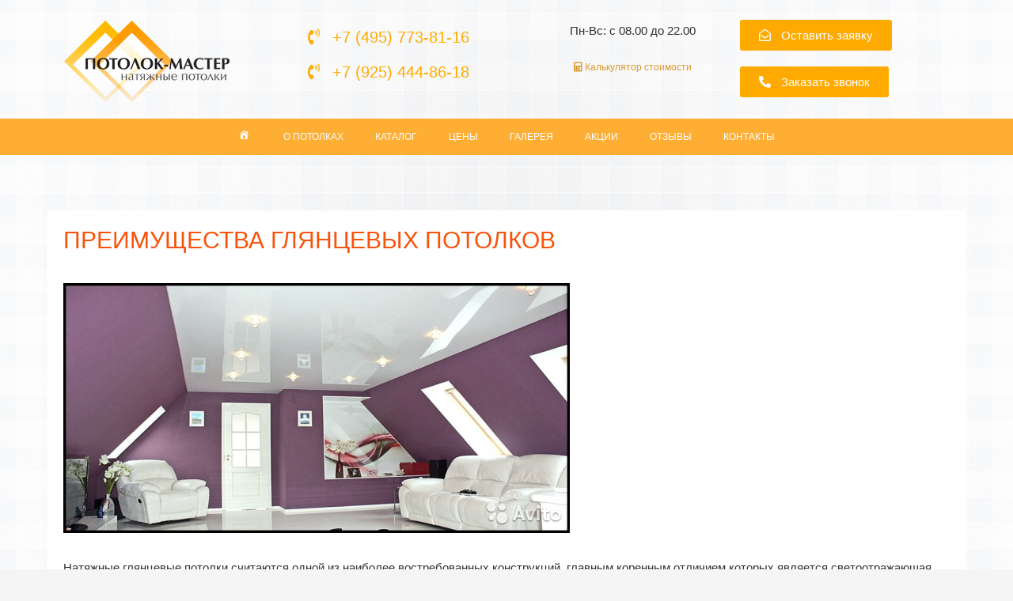

--- FILE ---
content_type: text/html; charset=UTF-8
request_url: https://potolok-master24.ru/stati/preimushhestva-glyanczevyh-potolkov.html
body_size: 23843
content:
<!DOCTYPE html><html lang="ru-RU"><head><meta charset="UTF-8"><meta name="viewport" content="width=device-width, initial-scale=1"><link rel="profile" href="https://gmpg.org/xfn/11"><style type="text/css" id="ast-elementor-compatibility-css">.elementor-widget-heading .elementor-heading-title {
						margin: 0;
					}</style><title>Преимущества глянцевых потолков - Потолок-мастер</title><meta name="robots" content="index, follow, max-snippet:-1, max-image-preview:large, max-video-preview:-1" /><link rel="canonical" href="https://potolok-master24.ru/stati/preimushhestva-glyanczevyh-potolkov.html" /><meta property="og:locale" content="ru_RU" /><meta property="og:type" content="article" /><meta property="og:title" content="Преимущества глянцевых потолков - Потолок-мастер" /><meta property="og:description" content="Натяжные глянцевые потолки считаются одной из наиболее востребованных конструкций, главным коренным отличием которых является светоотражающая способность наивысшего уровня. Специалисты нашей компании в Щелково выполняют работы по обустройству натяжных потолков любой сложности и на любой вкус. Они могут быть светопрозрачными, цветными, с подсветкой, тканевые, парящими и так далее. Особенности и преимущества Приняв решение об установке глянцевого &hellip; Преимущества глянцевых потолков Читать полностью &raquo;" /><meta property="og:url" content="https://potolok-master24.ru/stati/preimushhestva-glyanczevyh-potolkov.html" /><meta property="og:site_name" content="Потолок-мастер" /><meta property="article:published_time" content="2021-04-19T15:49:30+00:00" /><meta property="article:modified_time" content="2021-04-19T17:49:49+00:00" /><meta property="og:image" content="https://potolok-master24.ru/wp-content/uploads/2021/04/5696699237.jpg" /><meta property="og:image:width" content="640" /><meta property="og:image:height" content="316" /><meta name="twitter:card" content="summary_large_image" /><meta name="twitter:label1" content="Написано автором"><meta name="twitter:data1" content="seo"><meta name="twitter:label2" content="Примерное время для чтения"><meta name="twitter:data2" content="2 минуты"> <script type="application/ld+json" class="yoast-schema-graph">{"@context":"https://schema.org","@graph":[{"@type":"WebSite","@id":"https://potolok-master24.ru/#website","url":"https://potolok-master24.ru/","name":"\u041f\u043e\u0442\u043e\u043b\u043e\u043a-\u043c\u0430\u0441\u0442\u0435\u0440","description":"","potentialAction":[{"@type":"SearchAction","target":"https://potolok-master24.ru/?s={search_term_string}","query-input":"required name=search_term_string"}],"inLanguage":"ru-RU"},{"@type":"ImageObject","@id":"https://potolok-master24.ru/stati/preimushhestva-glyanczevyh-potolkov.html#primaryimage","inLanguage":"ru-RU","url":"https://potolok-master24.ru/wp-content/uploads/2021/04/5696699237.jpg","width":640,"height":316},{"@type":"WebPage","@id":"https://potolok-master24.ru/stati/preimushhestva-glyanczevyh-potolkov.html#webpage","url":"https://potolok-master24.ru/stati/preimushhestva-glyanczevyh-potolkov.html","name":"\u041f\u0440\u0435\u0438\u043c\u0443\u0449\u0435\u0441\u0442\u0432\u0430 \u0433\u043b\u044f\u043d\u0446\u0435\u0432\u044b\u0445 \u043f\u043e\u0442\u043e\u043b\u043a\u043e\u0432 - \u041f\u043e\u0442\u043e\u043b\u043e\u043a-\u043c\u0430\u0441\u0442\u0435\u0440","isPartOf":{"@id":"https://potolok-master24.ru/#website"},"primaryImageOfPage":{"@id":"https://potolok-master24.ru/stati/preimushhestva-glyanczevyh-potolkov.html#primaryimage"},"datePublished":"2021-04-19T15:49:30+00:00","dateModified":"2021-04-19T17:49:49+00:00","author":{"@id":"https://potolok-master24.ru/#/schema/person/a639a336ecc3b3c95fc27165b37a3012"},"breadcrumb":{"@id":"https://potolok-master24.ru/stati/preimushhestva-glyanczevyh-potolkov.html#breadcrumb"},"inLanguage":"ru-RU","potentialAction":[{"@type":"ReadAction","target":["https://potolok-master24.ru/stati/preimushhestva-glyanczevyh-potolkov.html"]}]},{"@type":"BreadcrumbList","@id":"https://potolok-master24.ru/stati/preimushhestva-glyanczevyh-potolkov.html#breadcrumb","itemListElement":[{"@type":"ListItem","position":1,"item":{"@type":"WebPage","@id":"https://potolok-master24.ru/","url":"https://potolok-master24.ru/","name":"\u0413\u043b\u0430\u0432\u043d\u0430\u044f \u0441\u0442\u0440\u0430\u043d\u0438\u0446\u0430"}},{"@type":"ListItem","position":2,"item":{"@type":"WebPage","@id":"https://potolok-master24.ru/stati/preimushhestva-glyanczevyh-potolkov.html","url":"https://potolok-master24.ru/stati/preimushhestva-glyanczevyh-potolkov.html","name":"\u041f\u0440\u0435\u0438\u043c\u0443\u0449\u0435\u0441\u0442\u0432\u0430 \u0433\u043b\u044f\u043d\u0446\u0435\u0432\u044b\u0445 \u043f\u043e\u0442\u043e\u043b\u043a\u043e\u0432"}}]},{"@type":"Person","@id":"https://potolok-master24.ru/#/schema/person/a639a336ecc3b3c95fc27165b37a3012","name":"seo"}]}</script> <link rel='dns-prefetch' href='//js.stripe.com' /><link rel='dns-prefetch' href='//use.fontawesome.com' /><link rel="alternate" type="application/rss+xml" title="Потолок-мастер &raquo; Лента" href="https://potolok-master24.ru/feed" /><link rel="alternate" type="application/rss+xml" title="Потолок-мастер &raquo; Лента комментариев" href="https://potolok-master24.ru/comments/feed" /><link rel='stylesheet' id='astra-theme-css-css'  href='https://potolok-master24.ru/wp-content/themes/astra/assets/css/minified/style.min.css?ver=2.4.5' media='all' /><style id='astra-theme-css-inline-css'>html{font-size:93.75%;}a,.page-title{color:#dd9933;}a:hover,a:focus{color:#303030;}body,button,input,select,textarea,.ast-button,.ast-custom-button{font-family:'Roboto',sans-serif;font-weight:400;font-size:15px;font-size:1rem;}blockquote{color:#000000;}h1,.entry-content h1,.entry-content h1 a,h2,.entry-content h2,.entry-content h2 a,h3,.entry-content h3,.entry-content h3 a,h4,.entry-content h4,.entry-content h4 a,h5,.entry-content h5,.entry-content h5 a,h6,.entry-content h6,.entry-content h6 a,.site-title,.site-title a{font-family:'Ubuntu',sans-serif;font-weight:400;text-transform:uppercase;}.site-title{font-size:35px;font-size:2.3333333333333rem;}header .site-logo-img .custom-logo-link img{max-width:273px;}.astra-logo-svg{width:273px;}.ast-archive-description .ast-archive-title{font-size:40px;font-size:2.6666666666667rem;}.site-header .site-description{font-size:15px;font-size:1rem;}.entry-title{font-size:30px;font-size:2rem;}.comment-reply-title{font-size:24px;font-size:1.6rem;}.ast-comment-list #cancel-comment-reply-link{font-size:15px;font-size:1rem;}h1,.entry-content h1,.entry-content h1 a{font-size:37px;font-size:2.4666666666667rem;font-family:'Ubuntu',sans-serif;text-transform:uppercase;}h2,.entry-content h2,.entry-content h2 a{font-size:36px;font-size:2.4rem;font-family:'Ubuntu',sans-serif;text-transform:uppercase;}h3,.entry-content h3,.entry-content h3 a{font-size:33px;font-size:2.2rem;font-family:'Ubuntu',sans-serif;text-transform:uppercase;}h4,.entry-content h4,.entry-content h4 a{font-size:20px;font-size:1.3333333333333rem;}h5,.entry-content h5,.entry-content h5 a{font-size:18px;font-size:1.2rem;}h6,.entry-content h6,.entry-content h6 a{font-size:15px;font-size:1rem;}.ast-single-post .entry-title,.page-title{font-size:30px;font-size:2rem;}#secondary,#secondary button,#secondary input,#secondary select,#secondary textarea{font-size:15px;font-size:1rem;}::selection{background-color:#dd9933;color:#000000;}body,h1,.entry-title a,.entry-content h1,.entry-content h1 a,h2,.entry-content h2,.entry-content h2 a,h3,.entry-content h3,.entry-content h3 a,h4,.entry-content h4,.entry-content h4 a,h5,.entry-content h5,.entry-content h5 a,h6,.entry-content h6,.entry-content h6 a{color:#303030;}.tagcloud a:hover,.tagcloud a:focus,.tagcloud a.current-item{color:#000000;border-color:#dd9933;background-color:#dd9933;}.main-header-menu a,.ast-header-custom-item a{color:#303030;}.main-header-menu li:hover > a,.main-header-menu li:hover > .ast-menu-toggle,.main-header-menu .ast-masthead-custom-menu-items a:hover,.main-header-menu li.focus > a,.main-header-menu li.focus > .ast-menu-toggle,.main-header-menu .current-menu-item > a,.main-header-menu .current-menu-ancestor > a,.main-header-menu .current_page_item > a,.main-header-menu .current-menu-item > .ast-menu-toggle,.main-header-menu .current-menu-ancestor > .ast-menu-toggle,.main-header-menu .current_page_item > .ast-menu-toggle{color:#dd9933;}input:focus,input[type="text"]:focus,input[type="email"]:focus,input[type="url"]:focus,input[type="password"]:focus,input[type="reset"]:focus,input[type="search"]:focus,textarea:focus{border-color:#dd9933;}input[type="radio"]:checked,input[type=reset],input[type="checkbox"]:checked,input[type="checkbox"]:hover:checked,input[type="checkbox"]:focus:checked,input[type=range]::-webkit-slider-thumb{border-color:#dd9933;background-color:#dd9933;box-shadow:none;}.site-footer a:hover + .post-count,.site-footer a:focus + .post-count{background:#dd9933;border-color:#dd9933;}.ast-small-footer > .ast-footer-overlay{background-color:#444444;}.footer-adv .footer-adv-overlay{border-top-style:solid;border-top-color:#7a7a7a;}.footer-adv-overlay{background-image:url(https://potolok-master24.ru/wp-content/uploads/2020/02/bgfooter2-min.jpg);background-repeat:no-repeat;background-position:center center;background-size:cover;background-attachment:scroll;}.ast-comment-meta{line-height:1.666666667;font-size:12px;font-size:0.8rem;}.single .nav-links .nav-previous,.single .nav-links .nav-next,.single .ast-author-details .author-title,.ast-comment-meta{color:#dd9933;}.entry-meta,.entry-meta *{line-height:1.45;color:#dd9933;}.entry-meta a:hover,.entry-meta a:hover *,.entry-meta a:focus,.entry-meta a:focus *{color:#303030;}.ast-404-layout-1 .ast-404-text{font-size:200px;font-size:13.333333333333rem;}.widget-title{font-size:21px;font-size:1.4rem;color:#303030;}#cat option,.secondary .calendar_wrap thead a,.secondary .calendar_wrap thead a:visited{color:#dd9933;}.secondary .calendar_wrap #today,.ast-progress-val span{background:#dd9933;}.secondary a:hover + .post-count,.secondary a:focus + .post-count{background:#dd9933;border-color:#dd9933;}.calendar_wrap #today > a{color:#000000;}.ast-pagination a,.page-links .page-link,.single .post-navigation a{color:#dd9933;}.ast-pagination a:hover,.ast-pagination a:focus,.ast-pagination > span:hover:not(.dots),.ast-pagination > span.current,.page-links > .page-link,.page-links .page-link:hover,.post-navigation a:hover{color:#303030;}.ast-header-break-point .ast-mobile-menu-buttons-minimal.menu-toggle{background:transparent;color:#f9520b;}.ast-header-break-point .ast-mobile-menu-buttons-outline.menu-toggle{background:transparent;border:1px solid #f9520b;color:#f9520b;}.ast-header-break-point .ast-mobile-menu-buttons-fill.menu-toggle{background:#f9520b;color:#ffffff;}@media (max-width:782px){.entry-content .wp-block-columns .wp-block-column{margin-left:0px;}}@media (max-width:768px){#secondary.secondary{padding-top:0;}.ast-separate-container .ast-article-post,.ast-separate-container .ast-article-single{padding:1.5em 2.14em;}.ast-separate-container #primary,.ast-separate-container #secondary{padding:1.5em 0;}.ast-separate-container.ast-right-sidebar #secondary{padding-left:1em;padding-right:1em;}.ast-separate-container.ast-two-container #secondary{padding-left:0;padding-right:0;}.ast-page-builder-template .entry-header #secondary{margin-top:1.5em;}.ast-page-builder-template #secondary{margin-top:1.5em;}#primary,#secondary{padding:1.5em 0;margin:0;}.ast-left-sidebar #content > .ast-container{display:flex;flex-direction:column-reverse;width:100%;}.ast-author-box img.avatar{margin:20px 0 0 0;}.ast-pagination{padding-top:1.5em;text-align:center;}.ast-pagination .next.page-numbers{display:inherit;float:none;}}@media (max-width:768px){.ast-page-builder-template.ast-left-sidebar #secondary{padding-right:20px;}.ast-page-builder-template.ast-right-sidebar #secondary{padding-left:20px;}.ast-right-sidebar #primary{padding-right:0;}.ast-right-sidebar #secondary{padding-left:0;}.ast-left-sidebar #primary{padding-left:0;}.ast-left-sidebar #secondary{padding-right:0;}.ast-pagination .prev.page-numbers{padding-left:.5em;}.ast-pagination .next.page-numbers{padding-right:.5em;}}@media (min-width:769px){.ast-separate-container.ast-right-sidebar #primary,.ast-separate-container.ast-left-sidebar #primary{border:0;}.ast-separate-container.ast-right-sidebar #secondary,.ast-separate-container.ast-left-sidebar #secondary{border:0;margin-left:auto;margin-right:auto;}.ast-separate-container.ast-two-container #secondary .widget:last-child{margin-bottom:0;}.ast-separate-container .ast-comment-list li .comment-respond{padding-left:2.66666em;padding-right:2.66666em;}.ast-author-box{-js-display:flex;display:flex;}.ast-author-bio{flex:1;}.error404.ast-separate-container #primary,.search-no-results.ast-separate-container #primary{margin-bottom:4em;}}@media (min-width:769px){.ast-right-sidebar #primary{border-right:1px solid #eee;}.ast-right-sidebar #secondary{border-left:1px solid #eee;margin-left:-1px;}.ast-left-sidebar #primary{border-left:1px solid #eee;}.ast-left-sidebar #secondary{border-right:1px solid #eee;margin-right:-1px;}.ast-separate-container.ast-two-container.ast-right-sidebar #secondary{padding-left:30px;padding-right:0;}.ast-separate-container.ast-two-container.ast-left-sidebar #secondary{padding-right:30px;padding-left:0;}}.menu-toggle,button,.ast-button,.ast-custom-button,.button,input#submit,input[type="button"],input[type="submit"],input[type="reset"]{color:#ffffff;border-color:#f9520b;background-color:#f9520b;border-radius:3px;padding-top:10px;padding-right:40px;padding-bottom:10px;padding-left:40px;font-family:inherit;font-weight:inherit;}button:focus,.menu-toggle:hover,button:hover,.ast-button:hover,.button:hover,input[type=reset]:hover,input[type=reset]:focus,input#submit:hover,input#submit:focus,input[type="button"]:hover,input[type="button"]:focus,input[type="submit"]:hover,input[type="submit"]:focus{color:#ffffff;background-color:#303030;border-color:#303030;}@media (min-width:768px){.ast-container{max-width:100%;}}@media (min-width:544px){.ast-container{max-width:100%;}}@media (max-width:544px){.ast-separate-container .ast-article-post,.ast-separate-container .ast-article-single{padding:1.5em 1em;}.ast-separate-container #content .ast-container{padding-left:0.54em;padding-right:0.54em;}.ast-separate-container #secondary{padding-top:0;}.ast-separate-container.ast-two-container #secondary .widget{margin-bottom:1.5em;padding-left:1em;padding-right:1em;}.ast-separate-container .comments-count-wrapper{padding:1.5em 1em;}.ast-separate-container .ast-comment-list li.depth-1{padding:1.5em 1em;margin-bottom:1.5em;}.ast-separate-container .ast-comment-list .bypostauthor{padding:.5em;}.ast-separate-container .ast-archive-description{padding:1.5em 1em;}.ast-search-menu-icon.ast-dropdown-active .search-field{width:170px;}}@media (max-width:544px){.ast-comment-list .children{margin-left:0.66666em;}.ast-separate-container .ast-comment-list .bypostauthor li{padding:0 0 0 .5em;}}@media (max-width:768px){.ast-mobile-header-stack .main-header-bar .ast-search-menu-icon{display:inline-block;}.ast-header-break-point.ast-header-custom-item-outside .ast-mobile-header-stack .main-header-bar .ast-search-icon{margin:0;}.ast-comment-avatar-wrap img{max-width:2.5em;}.comments-area{margin-top:1.5em;}.ast-separate-container .comments-count-wrapper{padding:2em 2.14em;}.ast-separate-container .ast-comment-list li.depth-1{padding:1.5em 2.14em;}.ast-separate-container .comment-respond{padding:2em 2.14em;}}@media (max-width:768px){.ast-header-break-point .main-header-bar .ast-search-menu-icon.slide-search .search-form{right:0;}.ast-header-break-point .ast-mobile-header-stack .main-header-bar .ast-search-menu-icon.slide-search .search-form{right:-1em;}.ast-comment-avatar-wrap{margin-right:0.5em;}}@media (max-width:544px){.ast-separate-container .comment-respond{padding:1.5em 1em;}}@media (min-width:545px){.ast-page-builder-template .comments-area,.single.ast-page-builder-template .entry-header,.single.ast-page-builder-template .post-navigation{max-width:1240px;margin-left:auto;margin-right:auto;}}body,.ast-separate-container{background-image:url(https://potolok-master24.ru/wp-content/uploads/2019/12/bgheader.jpg);background-repeat:repeat;background-position:center center;background-size:auto;background-attachment:scroll;}@media (max-width:768px){.ast-archive-description .ast-archive-title{font-size:40px;}.entry-title{font-size:30px;}h1,.entry-content h1,.entry-content h1 a{font-size:30px;}h2,.entry-content h2,.entry-content h2 a{font-size:32px;}h3,.entry-content h3,.entry-content h3 a{font-size:20px;}.ast-single-post .entry-title,.page-title{font-size:30px;}}@media (max-width:544px){.ast-archive-description .ast-archive-title{font-size:40px;}.entry-title{font-size:30px;}h1,.entry-content h1,.entry-content h1 a{font-size:30px;}h2,.entry-content h2,.entry-content h2 a{font-size:25px;}h3,.entry-content h3,.entry-content h3 a{font-size:20px;}.ast-single-post .entry-title,.page-title{font-size:30px;}}@media (max-width:768px){html{font-size:85.5%;}}@media (max-width:544px){html{font-size:85.5%;}}@media (min-width:769px){.ast-container{max-width:1240px;}}@font-face {font-family: "Astra";src: url(https://potolok-master24.ru/wp-content/themes/astra/assets/fonts/astra.woff) format("woff"),url(https://potolok-master24.ru/wp-content/themes/astra/assets/fonts/astra.ttf) format("truetype"),url(https://potolok-master24.ru/wp-content/themes/astra/assets/fonts/astra.svg#astra) format("svg");font-weight: normal;font-style: normal;font-display: fallback;}@media (max-width:921px) {.main-header-bar .main-header-bar-navigation{display:none;}}@media (min-width:769px){.single-post .site-content > .ast-container{max-width:1200px;}}.ast-desktop .main-header-menu.submenu-with-border .sub-menu,.ast-desktop .main-header-menu.submenu-with-border .children,.ast-desktop .main-header-menu.submenu-with-border .astra-full-megamenu-wrapper{border-color:#eaeaea;}.ast-desktop .main-header-menu.submenu-with-border .sub-menu,.ast-desktop .main-header-menu.submenu-with-border .children{border-top-width:1px;border-right-width:1px;border-left-width:1px;border-bottom-width:1px;border-style:solid;}.ast-desktop .main-header-menu.submenu-with-border .sub-menu .sub-menu,.ast-desktop .main-header-menu.submenu-with-border .children .children{top:-1px;}.ast-desktop .main-header-menu.submenu-with-border .sub-menu a,.ast-desktop .main-header-menu.submenu-with-border .children a{border-bottom-width:1px;border-style:solid;border-color:#eaeaea;}@media (min-width:769px){.main-header-menu .sub-menu li.ast-left-align-sub-menu:hover > ul,.main-header-menu .sub-menu li.ast-left-align-sub-menu.focus > ul{margin-left:-2px;}}.ast-small-footer{border-top-style:solid;border-top-width:1px;}.ast-small-footer-wrap{text-align:center;}@media (max-width:920px){.ast-404-layout-1 .ast-404-text{font-size:100px;font-size:6.6666666666667rem;}}.ast-breadcrumbs .trail-browse,.ast-breadcrumbs .trail-items,.ast-breadcrumbs .trail-items li{display:inline-block;margin:0;padding:0;border:none;background:inherit;text-indent:0;}.ast-breadcrumbs .trail-browse{font-size:inherit;font-style:inherit;font-weight:inherit;color:inherit;}.ast-breadcrumbs .trail-items{list-style:none;}.trail-items li::after{padding:0 0.3em;content:"\00bb";}.trail-items li:last-of-type::after{display:none;}.trail-items li::after{content:"\00bb";}.ast-breadcrumbs-wrapper,.ast-breadcrumbs-wrapper a{font-family:inherit;font-weight:inherit;font-size:12px;font-size:0.8rem;}.ast-breadcrumbs-wrapper{text-align:left;}.ast-header-breadcrumb{padding-top:10px;padding-bottom:10px;}.ast-default-menu-enable.ast-main-header-nav-open.ast-header-break-point .main-header-bar.ast-header-breadcrumb,.ast-main-header-nav-open .main-header-bar.ast-header-breadcrumb{padding-top:1em;padding-bottom:1em;}.ast-header-break-point .main-header-bar.ast-header-breadcrumb{border-bottom-width:1px;border-bottom-color:#eaeaea;border-bottom-style:solid;}.ast-breadcrumbs-wrapper{line-height:1.4;}.ast-breadcrumbs-wrapper .rank-math-breadcrumb p{margin-bottom:0px;}.ast-breadcrumbs-wrapper{display:block;width:100%;}h1,.entry-content h1,h2,.entry-content h2,h3,.entry-content h3,h4,.entry-content h4,h5,.entry-content h5,h6,.entry-content h6{color:#f9520b;}.ast-header-break-point .main-header-bar{border-bottom-width:0px;border-bottom-color:#f2f2f2;}@media (min-width:769px){.main-header-bar{border-bottom-width:0px;border-bottom-color:#f2f2f2;}}.ast-flex{-webkit-align-content:center;-ms-flex-line-pack:center;align-content:center;-webkit-box-align:center;-webkit-align-items:center;-moz-box-align:center;-ms-flex-align:center;align-items:center;}.main-header-bar{padding:1em 0;}.ast-site-identity{padding:0;}.header-main-layout-1 .ast-flex.main-header-container, .header-main-layout-3 .ast-flex.main-header-container{-webkit-align-content:center;-ms-flex-line-pack:center;align-content:center;-webkit-box-align:center;-webkit-align-items:center;-moz-box-align:center;-ms-flex-align:center;align-items:center;}.header-main-layout-1 .ast-flex.main-header-container, .header-main-layout-3 .ast-flex.main-header-container{-webkit-align-content:center;-ms-flex-line-pack:center;align-content:center;-webkit-box-align:center;-webkit-align-items:center;-moz-box-align:center;-ms-flex-align:center;align-items:center;}</style><link rel='stylesheet' id='astra-menu-animation-css'  href='https://potolok-master24.ru/wp-content/themes/astra/assets/css/minified/menu-animation.min.css?ver=2.4.5' media='all' /><link rel='stylesheet' id='dashicons-css'  href='https://potolok-master24.ru/wp-includes/css/dashicons.min.css?ver=5.6.16' media='all' /><link rel='stylesheet' id='menu-icons-extra-css'  href='https://potolok-master24.ru/wp-content/plugins/menu-icons/css/extra.min.css?ver=0.12.5' media='all' /><link rel='stylesheet' id='wp-block-library-css'  href='https://potolok-master24.ru/wp-includes/css/dist/block-library/style.min.css?ver=5.6.16' media='all' /><link rel='stylesheet' id='animate-css-css'  href='https://potolok-master24.ru/wp-content/plugins/popup-addon-for-ninja-forms/css/animations.css?ver=5.6.16' media='all' /><link rel='stylesheet' id='magnific-popup-css'  href='https://potolok-master24.ru/wp-content/plugins/popup-addon-for-ninja-forms/css/magnific-popup.css?ver=5.6.16' media='all' /><link rel='stylesheet' id='page-list-style-css'  href='https://potolok-master24.ru/wp-content/plugins/sitemap/css/page-list.css?ver=4.3' media='all' /><link rel='stylesheet' id='wp-show-posts-css'  href='https://potolok-master24.ru/wp-content/plugins/wp-show-posts/css/wp-show-posts-min.css?ver=1.1.3' media='all' /><link rel='stylesheet' id='wpfront-scroll-top-css'  href='https://potolok-master24.ru/wp-content/plugins/wpfront-scroll-top/css/wpfront-scroll-top.min.css?ver=2.0.3.03232' media='all' /><link rel='stylesheet' id='elementor-icons-css'  href='https://potolok-master24.ru/wp-content/plugins/elementor/assets/lib/eicons/css/elementor-icons.min.css?ver=5.9.1' media='all' /><link rel='stylesheet' id='elementor-animations-css'  href='https://potolok-master24.ru/wp-content/plugins/elementor/assets/lib/animations/animations.min.css?ver=3.0.13' media='all' /><link rel='stylesheet' id='elementor-frontend-legacy-css'  href='https://potolok-master24.ru/wp-content/plugins/elementor/assets/css/frontend-legacy.min.css?ver=3.0.13' media='all' /><link rel='stylesheet' id='elementor-frontend-css'  href='https://potolok-master24.ru/wp-content/plugins/elementor/assets/css/frontend.min.css?ver=3.0.13' media='all' /><link rel='stylesheet' id='elementor-post-1466-css'  href='https://potolok-master24.ru/wp-content/uploads/elementor/css/post-1466.css?ver=1748656772' media='all' /><link rel='stylesheet' id='elementor-pro-css'  href='https://potolok-master24.ru/wp-content/plugins/elementor-pro/assets/css/frontend.min.css?ver=3.0.6' media='all' /><link rel='stylesheet' id='elementor-global-css'  href='https://potolok-master24.ru/wp-content/uploads/elementor/css/global.css?ver=1659350382' media='all' /><link rel='stylesheet' id='elementor-post-754-css'  href='https://potolok-master24.ru/wp-content/uploads/elementor/css/post-754.css?ver=1659350382' media='all' /><link rel='stylesheet' id='elementor-post-779-css'  href='https://potolok-master24.ru/wp-content/uploads/elementor/css/post-779.css?ver=1659350383' media='all' /><link rel='stylesheet' id='cc-builder-awesome-css-css'  href='https://potolok-master24.ru/wp-content/plugins/cost-calculator-builder/frontend/dist/css/all.min.css?ver=2.1.3' media='all' /><link rel='stylesheet' id='calc-builder-app-css-css'  href='https://potolok-master24.ru/wp-content/plugins/cost-calculator-builder/frontend/dist/bundle.css?ver=2.1.3' media='all' /><link rel='stylesheet' id='ccb-material-css-css'  href='https://potolok-master24.ru/wp-content/plugins/cost-calculator-builder/frontend/dist/css/material.css?ver=2.1.3' media='all' /><link rel='stylesheet' id='ccb-material-style-css-css'  href='https://potolok-master24.ru/wp-content/plugins/cost-calculator-builder/frontend/dist/css/material-styles.css?ver=2.1.3' media='all' /><link rel='stylesheet' id='nf-display-css'  href='https://potolok-master24.ru/wp-content/plugins/ninja-forms/assets/css/display-opinions-light.css?ver=5.6.16' media='all' /><link rel='stylesheet' id='nf-font-awesome-css'  href='https://potolok-master24.ru/wp-content/plugins/ninja-forms/assets/css/font-awesome.min.css?ver=5.6.16' media='all' /><link rel='stylesheet' id='popup-maker-site-css'  href='//potolok-master24.ru/wp-content/uploads/pum/pum-site-styles.css?generated=1616363204&#038;ver=1.16.1' media='all' /><link rel='stylesheet' id='bfa-font-awesome-css'  href='https://use.fontawesome.com/releases/v5.15.4/css/all.css?ver=2.0.1' media='all' /><link rel='stylesheet' id='bfa-font-awesome-v4-shim-css'  href='https://use.fontawesome.com/releases/v5.15.4/css/v4-shims.css?ver=2.0.1' media='all' /><style id='bfa-font-awesome-v4-shim-inline-css'>@font-face {
				font-family: 'FontAwesome';
				src: url('https://use.fontawesome.com/releases/v5.15.4/webfonts/fa-brands-400.eot'),
				url('https://use.fontawesome.com/releases/v5.15.4/webfonts/fa-brands-400.eot?#iefix') format('embedded-opentype'),
				url('https://use.fontawesome.com/releases/v5.15.4/webfonts/fa-brands-400.woff2') format('woff2'),
				url('https://use.fontawesome.com/releases/v5.15.4/webfonts/fa-brands-400.woff') format('woff'),
				url('https://use.fontawesome.com/releases/v5.15.4/webfonts/fa-brands-400.ttf') format('truetype'),
				url('https://use.fontawesome.com/releases/v5.15.4/webfonts/fa-brands-400.svg#fontawesome') format('svg');
			}

			@font-face {
				font-family: 'FontAwesome';
				src: url('https://use.fontawesome.com/releases/v5.15.4/webfonts/fa-solid-900.eot'),
				url('https://use.fontawesome.com/releases/v5.15.4/webfonts/fa-solid-900.eot?#iefix') format('embedded-opentype'),
				url('https://use.fontawesome.com/releases/v5.15.4/webfonts/fa-solid-900.woff2') format('woff2'),
				url('https://use.fontawesome.com/releases/v5.15.4/webfonts/fa-solid-900.woff') format('woff'),
				url('https://use.fontawesome.com/releases/v5.15.4/webfonts/fa-solid-900.ttf') format('truetype'),
				url('https://use.fontawesome.com/releases/v5.15.4/webfonts/fa-solid-900.svg#fontawesome') format('svg');
			}

			@font-face {
				font-family: 'FontAwesome';
				src: url('https://use.fontawesome.com/releases/v5.15.4/webfonts/fa-regular-400.eot'),
				url('https://use.fontawesome.com/releases/v5.15.4/webfonts/fa-regular-400.eot?#iefix') format('embedded-opentype'),
				url('https://use.fontawesome.com/releases/v5.15.4/webfonts/fa-regular-400.woff2') format('woff2'),
				url('https://use.fontawesome.com/releases/v5.15.4/webfonts/fa-regular-400.woff') format('woff'),
				url('https://use.fontawesome.com/releases/v5.15.4/webfonts/fa-regular-400.ttf') format('truetype'),
				url('https://use.fontawesome.com/releases/v5.15.4/webfonts/fa-regular-400.svg#fontawesome') format('svg');
				unicode-range: U+F004-F005,U+F007,U+F017,U+F022,U+F024,U+F02E,U+F03E,U+F044,U+F057-F059,U+F06E,U+F070,U+F075,U+F07B-F07C,U+F080,U+F086,U+F089,U+F094,U+F09D,U+F0A0,U+F0A4-F0A7,U+F0C5,U+F0C7-F0C8,U+F0E0,U+F0EB,U+F0F3,U+F0F8,U+F0FE,U+F111,U+F118-F11A,U+F11C,U+F133,U+F144,U+F146,U+F14A,U+F14D-F14E,U+F150-F152,U+F15B-F15C,U+F164-F165,U+F185-F186,U+F191-F192,U+F1AD,U+F1C1-F1C9,U+F1CD,U+F1D8,U+F1E3,U+F1EA,U+F1F6,U+F1F9,U+F20A,U+F247-F249,U+F24D,U+F254-F25B,U+F25D,U+F267,U+F271-F274,U+F279,U+F28B,U+F28D,U+F2B5-F2B6,U+F2B9,U+F2BB,U+F2BD,U+F2C1-F2C2,U+F2D0,U+F2D2,U+F2DC,U+F2ED,U+F328,U+F358-F35B,U+F3A5,U+F3D1,U+F410,U+F4AD;
			}</style><link rel='stylesheet' id='elementor-icons-shared-0-css'  href='https://potolok-master24.ru/wp-content/plugins/elementor/assets/lib/font-awesome/css/fontawesome.min.css?ver=5.12.0' media='all' /><link rel='stylesheet' id='elementor-icons-fa-solid-css'  href='https://potolok-master24.ru/wp-content/plugins/elementor/assets/lib/font-awesome/css/solid.min.css?ver=5.12.0' media='all' /><link rel='stylesheet' id='elementor-icons-fa-regular-css'  href='https://potolok-master24.ru/wp-content/plugins/elementor/assets/lib/font-awesome/css/regular.min.css?ver=5.12.0' media='all' /> <!--[if IE]> <script src='https://potolok-master24.ru/wp-content/themes/astra/assets/js/minified/flexibility.min.js?ver=2.4.5' id='astra-flexibility-js'></script> <script id='astra-flexibility-js-after'>flexibility(document.documentElement);</script> <![endif]--> <script id='jquery-core-js-extra'>var ajaxurl = "https:\/\/potolok-master24.ru\/wp-admin\/admin-ajax.php";</script> <script src='https://potolok-master24.ru/wp-includes/js/jquery/jquery.min.js?ver=3.5.1' id='jquery-core-js'></script> <script src='https://js.stripe.com/v3/?ver=5.6.16' id='calc-stripe-js'></script> <script id='nf-front-end-js-extra'>var nfi18n = {"ninjaForms":"Ninja Forms","changeEmailErrorMsg":"\u0423\u043a\u0430\u0436\u0438\u0442\u0435 \u0434\u0435\u0439\u0441\u0442\u0432\u0438\u0442\u0435\u043b\u044c\u043d\u044b\u0439 \u0430\u0434\u0440\u0435\u0441 \u044d\u043b\u0435\u043a\u0442\u0440\u043e\u043d\u043d\u043e\u0439 \u043f\u043e\u0447\u0442\u044b!","changeDateErrorMsg":"Please enter a valid date!","confirmFieldErrorMsg":"\u0421\u043e\u0434\u0435\u0440\u0436\u0430\u043d\u0438\u0435 \u044d\u0442\u0438\u0445 \u043f\u043e\u043b\u0435\u0439 \u0434\u043e\u043b\u0436\u043d\u043e \u0441\u043e\u0432\u043f\u0430\u0434\u0430\u0442\u044c!","fieldNumberNumMinError":"\u041c\u0438\u043d. \u043d\u043e\u043c\u0435\u0440 \u043e\u0448\u0438\u0431\u043a\u0438","fieldNumberNumMaxError":"\u041c\u0430\u043a\u0441. \u043d\u043e\u043c\u0435\u0440 \u043e\u0448\u0438\u0431\u043a\u0438","fieldNumberIncrementBy":"\u0423\u0432\u0435\u043b\u0438\u0447\u0438\u0432\u0430\u0439\u0442\u0435 \u0441 \u0448\u0430\u0433\u043e\u043c ","fieldTextareaRTEInsertLink":"\u0412\u0441\u0442\u0430\u0432\u0438\u0442\u044c \u0441\u0441\u044b\u043b\u043a\u0443","fieldTextareaRTEInsertMedia":"\u0412\u0441\u0442\u0430\u0432\u0438\u0442\u044c \u043c\u0435\u0434\u0438\u0430\u0444\u0430\u0439\u043b","fieldTextareaRTESelectAFile":"\u0412\u044b\u0431\u0435\u0440\u0438\u0442\u0435 \u0444\u0430\u0439\u043b","formErrorsCorrectErrors":"\u0418\u0441\u043f\u0440\u0430\u0432\u044c\u0442\u0435 \u043e\u0448\u0438\u0431\u043a\u0438 \u043f\u0435\u0440\u0435\u0434 \u043e\u0442\u043f\u0440\u0430\u0432\u043a\u043e\u0439 \u044d\u0442\u043e\u0439 \u0444\u043e\u0440\u043c\u044b.","formHoneypot":"\u0415\u0441\u043b\u0438 \u0432\u044b \u0447\u0435\u043b\u043e\u0432\u0435\u043a, \u043d\u0435 \u0432\u0432\u043e\u0434\u0438\u0442\u0435 \u0434\u0430\u043d\u043d\u044b\u0435 \u0432 \u044d\u0442\u043e \u043f\u043e\u043b\u0435.","validateRequiredField":"\u042d\u0442\u043e \u043e\u0431\u044f\u0437\u0430\u0442\u0435\u043b\u044c\u043d\u043e\u0435 \u043f\u043e\u043b\u0435.","honeypotHoneypotError":"\u041e\u0448\u0438\u0431\u043a\u0430 Honeypot","fileUploadOldCodeFileUploadInProgress":"\u041f\u0440\u043e\u0434\u043e\u043b\u0436\u0430\u0435\u0442\u0441\u044f \u043f\u0435\u0440\u0435\u0434\u0430\u0447\u0430 \u0444\u0430\u0439\u043b\u0430.","fileUploadOldCodeFileUpload":"\u041f\u0435\u0440\u0435\u0434\u0430\u0447\u0430 \u0444\u0430\u0439\u043b\u0430","currencySymbol":"$","fieldsMarkedRequired":"\u041f\u043e\u043b\u044f, \u043f\u043e\u043c\u0435\u0447\u0435\u043d\u043d\u044b\u0435 \u0441\u0438\u043c\u0432\u043e\u043b\u043e\u043c <span class=\"ninja-forms-req-symbol\">*<\/span>, \u043e\u0431\u044f\u0437\u0430\u0442\u0435\u043b\u044c\u043d\u044b \u043a \u0437\u0430\u043f\u043e\u043b\u043d\u0435\u043d\u0438\u044e","thousands_sep":"\u00a0","decimal_point":",","siteLocale":"ru_RU","dateFormat":"m\/d\/Y","startOfWeek":"1","of":"\u0438\u0437","previousMonth":"Previous Month","nextMonth":"Next Month","months":["January","February","March","April","May","June","July","August","September","October","November","December"],"monthsShort":["Jan","Feb","Mar","Apr","May","Jun","Jul","Aug","Sep","Oct","Nov","Dec"],"weekdays":["Sunday","Monday","Tuesday","Wednesday","Thursday","Friday","Saturday"],"weekdaysShort":["Sun","Mon","Tue","Wed","Thu","Fri","Sat"],"weekdaysMin":["Su","Mo","Tu","We","Th","Fr","Sa"]};
var nfFrontEnd = {"adminAjax":"https:\/\/potolok-master24.ru\/wp-admin\/admin-ajax.php","ajaxNonce":"931174e178","requireBaseUrl":"https:\/\/potolok-master24.ru\/wp-content\/plugins\/ninja-forms\/assets\/js\/","use_merge_tags":{"user":{"address":"address","textbox":"textbox","button":"button","checkbox":"checkbox","city":"city","confirm":"confirm","date":"date","email":"email","firstname":"firstname","html":"html","hidden":"hidden","lastname":"lastname","listcheckbox":"listcheckbox","listcountry":"listcountry","listimage":"listimage","listmultiselect":"listmultiselect","listradio":"listradio","listselect":"listselect","liststate":"liststate","note":"note","number":"number","password":"password","passwordconfirm":"passwordconfirm","product":"product","quantity":"quantity","recaptcha":"recaptcha","recaptcha_v3":"recaptcha_v3","repeater":"repeater","shipping":"shipping","spam":"spam","starrating":"starrating","submit":"submit","terms":"terms","textarea":"textarea","total":"total","unknown":"unknown","zip":"zip","hr":"hr"},"post":{"address":"address","textbox":"textbox","button":"button","checkbox":"checkbox","city":"city","confirm":"confirm","date":"date","email":"email","firstname":"firstname","html":"html","hidden":"hidden","lastname":"lastname","listcheckbox":"listcheckbox","listcountry":"listcountry","listimage":"listimage","listmultiselect":"listmultiselect","listradio":"listradio","listselect":"listselect","liststate":"liststate","note":"note","number":"number","password":"password","passwordconfirm":"passwordconfirm","product":"product","quantity":"quantity","recaptcha":"recaptcha","recaptcha_v3":"recaptcha_v3","repeater":"repeater","shipping":"shipping","spam":"spam","starrating":"starrating","submit":"submit","terms":"terms","textarea":"textarea","total":"total","unknown":"unknown","zip":"zip","hr":"hr"},"system":{"address":"address","textbox":"textbox","button":"button","checkbox":"checkbox","city":"city","confirm":"confirm","date":"date","email":"email","firstname":"firstname","html":"html","hidden":"hidden","lastname":"lastname","listcheckbox":"listcheckbox","listcountry":"listcountry","listimage":"listimage","listmultiselect":"listmultiselect","listradio":"listradio","listselect":"listselect","liststate":"liststate","note":"note","number":"number","password":"password","passwordconfirm":"passwordconfirm","product":"product","quantity":"quantity","recaptcha":"recaptcha","recaptcha_v3":"recaptcha_v3","repeater":"repeater","shipping":"shipping","spam":"spam","starrating":"starrating","submit":"submit","terms":"terms","textarea":"textarea","total":"total","unknown":"unknown","zip":"zip","hr":"hr"},"fields":{"address":"address","textbox":"textbox","button":"button","checkbox":"checkbox","city":"city","confirm":"confirm","date":"date","email":"email","firstname":"firstname","html":"html","hidden":"hidden","lastname":"lastname","listcheckbox":"listcheckbox","listcountry":"listcountry","listimage":"listimage","listmultiselect":"listmultiselect","listradio":"listradio","listselect":"listselect","liststate":"liststate","note":"note","number":"number","password":"password","passwordconfirm":"passwordconfirm","product":"product","quantity":"quantity","recaptcha":"recaptcha","recaptcha_v3":"recaptcha_v3","repeater":"repeater","shipping":"shipping","spam":"spam","starrating":"starrating","submit":"submit","terms":"terms","textarea":"textarea","total":"total","unknown":"unknown","zip":"zip","hr":"hr"},"calculations":{"html":"html","hidden":"hidden","note":"note","unknown":"unknown"}},"opinionated_styles":"light"};
var nfRepeater = {"add_repeater_child_field_text":"Add "};</script> <link rel="https://api.w.org/" href="https://potolok-master24.ru/wp-json/" /><link rel="alternate" type="application/json" href="https://potolok-master24.ru/wp-json/wp/v2/posts/970" /><link rel="EditURI" type="application/rsd+xml" title="RSD" href="https://potolok-master24.ru/xmlrpc.php?rsd" /><link rel="wlwmanifest" type="application/wlwmanifest+xml" href="https://potolok-master24.ru/wp-includes/wlwmanifest.xml" /><meta name="generator" content="WordPress 5.6.16" /><link rel='shortlink' href='https://potolok-master24.ru/?p=970' /><link rel="alternate" type="application/json+oembed" href="https://potolok-master24.ru/wp-json/oembed/1.0/embed?url=https%3A%2F%2Fpotolok-master24.ru%2Fstati%2Fpreimushhestva-glyanczevyh-potolkov.html" /><link rel="alternate" type="text/xml+oembed" href="https://potolok-master24.ru/wp-json/oembed/1.0/embed?url=https%3A%2F%2Fpotolok-master24.ru%2Fstati%2Fpreimushhestva-glyanczevyh-potolkov.html&#038;format=xml" /> <script type="text/javascript">window.wp_data = {"ccb_ajax_add_review":"dd45c93630"};</script><script type="text/javascript">window.ccb_nonces = {"save_settings":"3d240e931e"};</script><link rel="icon" href="https://potolok-master24.ru/wp-content/uploads/2019/12/fav.png" type="image/png"/><link rel="apple-touch-icon" href="https://potolok-master24.ru/wp-content/uploads/2019/12/fav-1.png" /></head><body itemtype='https://schema.org/Blog' itemscope='itemscope' class="post-template-default single single-post postid-970 single-format-standard wp-custom-logo ast-desktop ast-separate-container ast-two-container ast-no-sidebar astra-2.4.5 ast-header-custom-item-outside group-blog ast-blog-single-style-1 ast-single-post ast-mobile-inherit-site-logo ast-inherit-site-logo-transparent ast-normal-title-enabled elementor-default elementor-kit-1466"> <a class="skip-link screen-reader-text" href="#content">Перейти к содержимому</a><div data-elementor-type="header" data-elementor-id="754" class="elementor elementor-754 elementor-location-header" data-elementor-settings="[]"><div class="elementor-section-wrap"><section class="elementor-section elementor-top-section elementor-element elementor-element-5f7dac1 elementor-section-boxed elementor-section-height-default elementor-section-height-default" data-id="5f7dac1" data-element_type="section"><div class="elementor-container elementor-column-gap-default"><div class="elementor-row"><div class="elementor-column elementor-col-25 elementor-top-column elementor-element elementor-element-3e78012" data-id="3e78012" data-element_type="column"><div class="elementor-column-wrap elementor-element-populated"><div class="elementor-widget-wrap"><div class="elementor-element elementor-element-eec0ce8 elementor-widget elementor-widget-theme-site-logo elementor-widget-image" data-id="eec0ce8" data-element_type="widget" data-widget_type="theme-site-logo.default"><div class="elementor-widget-container"><div class="elementor-image"> <a href="https://potolok-master24.ru"> <noscript><img width="211" height="105" src="https://potolok-master24.ru/wp-content/uploads/2020/03/logo4.png" class="attachment-full size-full" alt="" /></noscript><img width="211" height="105" src='data:image/svg+xml,%3Csvg%20xmlns=%22http://www.w3.org/2000/svg%22%20viewBox=%220%200%20211%20105%22%3E%3C/svg%3E' data-src="https://potolok-master24.ru/wp-content/uploads/2020/03/logo4.png" class="lazyload attachment-full size-full" alt="" /> </a></div></div></div></div></div></div><div class="elementor-column elementor-col-25 elementor-top-column elementor-element elementor-element-ea93d14" data-id="ea93d14" data-element_type="column"><div class="elementor-column-wrap elementor-element-populated"><div class="elementor-widget-wrap"><div class="elementor-element elementor-element-fedc365 elementor-mobile-align-center elementor-widget elementor-widget-button" data-id="fedc365" data-element_type="widget" data-widget_type="button.default"><div class="elementor-widget-container"><div class="elementor-button-wrapper"> <a href="tel:+74957738116" class="elementor-button-link elementor-button elementor-size-sm" role="button"> <span class="elementor-button-content-wrapper"> <span class="elementor-button-icon elementor-align-icon-left"> <i aria-hidden="true" class="fas fa-phone-volume"></i> </span> <span class="elementor-button-text">+7 (495) 773-81-16</span> </span> </a></div></div></div><div class="elementor-element elementor-element-8ab2d64 elementor-mobile-align-center elementor-widget elementor-widget-button" data-id="8ab2d64" data-element_type="widget" data-settings="{&quot;sticky&quot;:&quot;top&quot;,&quot;sticky_offset&quot;:15,&quot;sticky_on&quot;:[&quot;desktop&quot;,&quot;tablet&quot;,&quot;mobile&quot;],&quot;sticky_effects_offset&quot;:0}" data-widget_type="button.default"><div class="elementor-widget-container"><div class="elementor-button-wrapper"> <a href="tel:+79254448618" class="elementor-button-link elementor-button elementor-size-sm" role="button"> <span class="elementor-button-content-wrapper"> <span class="elementor-button-icon elementor-align-icon-left"> <i aria-hidden="true" class="fas fa-phone-volume"></i> </span> <span class="elementor-button-text">+7 (925) 444-86-18 </span> </span> </a></div></div></div></div></div></div><div class="elementor-column elementor-col-25 elementor-top-column elementor-element elementor-element-d8d3d22" data-id="d8d3d22" data-element_type="column"><div class="elementor-column-wrap elementor-element-populated"><div class="elementor-widget-wrap"><div class="elementor-element elementor-element-f487793 elementor-widget elementor-widget-html" data-id="f487793" data-element_type="widget" data-widget_type="html.default"><div class="elementor-widget-container"><center><div id="header_time"> Пн-Вс: с 08.00 до 22.00</div></center></div></div><div class="elementor-element elementor-element-8bca036 elementor-widget elementor-widget-html" data-id="8bca036" data-element_type="widget" data-widget_type="html.default"><div class="elementor-widget-container"><center><div id="header_calc"> <a href="https://potolok-master24.ru/kalkulyator.html"> <i class="fa fa-calculator" aria-hidden="true"></i> Калькулятор стоимости</a></div></center></div></div></div></div></div><div class="elementor-column elementor-col-25 elementor-top-column elementor-element elementor-element-29f7a37" data-id="29f7a37" data-element_type="column"><div class="elementor-column-wrap elementor-element-populated"><div class="elementor-widget-wrap"><div class="elementor-element elementor-element-10d79ef elementor-button-warning orderform elementor-mobile-align-center elementor-widget elementor-widget-button" data-id="10d79ef" data-element_type="widget" data-widget_type="button.default"><div class="elementor-widget-container"><div class="elementor-button-wrapper"> <a href="#" class="elementor-button-link elementor-button elementor-size-sm" role="button"> <span class="elementor-button-content-wrapper"> <span class="elementor-button-icon elementor-align-icon-left"> <i aria-hidden="true" class="far fa-envelope-open"></i> </span> <span class="elementor-button-text">Оставить заявку</span> </span> </a></div></div></div><div class="elementor-element elementor-element-c13ba32 elementor-button-warning callorder elementor-mobile-align-center elementor-widget elementor-widget-button" data-id="c13ba32" data-element_type="widget" data-widget_type="button.default"><div class="elementor-widget-container"><div class="elementor-button-wrapper"> <a href="#" class="elementor-button-link elementor-button elementor-size-sm" role="button"> <span class="elementor-button-content-wrapper"> <span class="elementor-button-icon elementor-align-icon-left"> <i aria-hidden="true" class="fas fa-phone-alt"></i> </span> <span class="elementor-button-text">Заказать звонок</span> </span> </a></div></div></div></div></div></div></div></div></section><section class="elementor-section elementor-top-section elementor-element elementor-element-85b1eda elementor-section-full_width elementor-section-height-default elementor-section-height-default" data-id="85b1eda" data-element_type="section"><div class="elementor-container elementor-column-gap-default"><div class="elementor-row"><div class="elementor-column elementor-col-100 elementor-top-column elementor-element elementor-element-5644f3a" data-id="5644f3a" data-element_type="column"><div class="elementor-column-wrap elementor-element-populated"><div class="elementor-widget-wrap"><div class="elementor-element elementor-element-863d9b7 elementor-nav-menu__align-center elementor-nav-menu__text-align-center elementor-nav-menu--indicator-classic elementor-nav-menu--dropdown-tablet elementor-nav-menu--toggle elementor-nav-menu--burger elementor-widget elementor-widget-nav-menu" data-id="863d9b7" data-element_type="widget" data-settings="{&quot;sticky&quot;:&quot;top&quot;,&quot;sticky_offset&quot;:35,&quot;layout&quot;:&quot;horizontal&quot;,&quot;toggle&quot;:&quot;burger&quot;,&quot;sticky_on&quot;:[&quot;desktop&quot;,&quot;tablet&quot;,&quot;mobile&quot;],&quot;sticky_effects_offset&quot;:0}" data-widget_type="nav-menu.default"><div class="elementor-widget-container"><nav role="navigation" class="elementor-nav-menu--main elementor-nav-menu__container elementor-nav-menu--layout-horizontal e--pointer-underline e--animation-slide"><ul id="menu-1-863d9b7" class="elementor-nav-menu"><li class="menu-item menu-item-type-post_type menu-item-object-page menu-item-home menu-item-508"><a href="https://potolok-master24.ru/" class="elementor-item"><i class="_mi _before dashicons dashicons-admin-home" aria-hidden="true"></i><span>Натяжные потолки</span></a></li><li class="menu-item menu-item-type-custom menu-item-object-custom menu-item-557"><a href="https://potolok-master24.ru/stati.html" class="elementor-item">О потолках</a></li><li class="menu-item menu-item-type-post_type menu-item-object-page menu-item-has-children menu-item-14"><a href="https://potolok-master24.ru/katalog.html" class="elementor-item">Каталог</a><ul class="sub-menu elementor-nav-menu--dropdown"><li class="menu-item menu-item-type-custom menu-item-object-custom menu-item-496"><a href="https://potolok-master24.ru/catalog/svetoprozrachnye.html" class="elementor-sub-item">Светопрозрачные потолки</a></li><li class="menu-item menu-item-type-custom menu-item-object-custom menu-item-497"><a href="https://potolok-master24.ru/catalog/czvetnye.html" class="elementor-sub-item">Цветные потолки</a></li><li class="menu-item menu-item-type-custom menu-item-object-custom menu-item-498"><a href="https://potolok-master24.ru/catalog/s-podsvetkoj.html" class="elementor-sub-item">Потолки с подсветкой</a></li><li class="menu-item menu-item-type-custom menu-item-object-custom menu-item-499"><a href="https://potolok-master24.ru/catalog/tkanevye.html" class="elementor-sub-item">Тканевые потолки</a></li><li class="menu-item menu-item-type-custom menu-item-object-custom menu-item-500"><a href="https://potolok-master24.ru/catalog/besshhelevye.html" class="elementor-sub-item">Бесщелевые потолки</a></li><li class="menu-item menu-item-type-custom menu-item-object-custom menu-item-501"><a href="https://potolok-master24.ru/catalog/paryashhie.html" class="elementor-sub-item">Парящие потолки</a></li><li class="menu-item menu-item-type-custom menu-item-object-custom menu-item-502"><a href="https://potolok-master24.ru/catalog/pvh.html" class="elementor-sub-item">ПВХ потолки</a></li><li class="menu-item menu-item-type-custom menu-item-object-custom menu-item-503"><a href="https://potolok-master24.ru/catalog/zvezdnoe-nebo.html" class="elementor-sub-item">Звездное небо</a></li><li class="menu-item menu-item-type-custom menu-item-object-custom menu-item-504"><a href="https://potolok-master24.ru/catalog/s-fotopechatyu.html" class="elementor-sub-item">Потолки с фотопечатью</a></li><li class="menu-item menu-item-type-custom menu-item-object-custom menu-item-505"><a href="https://potolok-master24.ru/catalog/mnogourovnevye.html" class="elementor-sub-item">Многоуровневые потолки</a></li><li class="menu-item menu-item-type-custom menu-item-object-custom menu-item-555"><a href="https://potolok-master24.ru/catalog/svetovye-linii.html" class="elementor-sub-item">Световые линии</a></li><li class="menu-item menu-item-type-custom menu-item-object-custom menu-item-556"><a href="https://potolok-master24.ru/catalog/matovyj.html" class="elementor-sub-item">Матовые  потолки</a></li></ul></li><li class="menu-item menu-item-type-post_type menu-item-object-page menu-item-251"><a href="https://potolok-master24.ru/stoimost-2.html" class="elementor-item">Цены</a></li><li class="menu-item menu-item-type-post_type menu-item-object-page menu-item-116"><a href="https://potolok-master24.ru/nashi-raboty.html" class="elementor-item">Галерея</a></li><li class="menu-item menu-item-type-post_type menu-item-object-page menu-item-29"><a href="https://potolok-master24.ru/akczii.html" class="elementor-item">Акции</a></li><li class="menu-item menu-item-type-post_type menu-item-object-page menu-item-44"><a href="https://potolok-master24.ru/otzyvy.html" class="elementor-item">Отзывы</a></li><li class="menu-item menu-item-type-post_type menu-item-object-page menu-item-19"><a href="https://potolok-master24.ru/kontakty.html" class="elementor-item">Контакты</a></li></ul></nav><div class="elementor-menu-toggle" role="button" tabindex="0" aria-label="Menu Toggle" aria-expanded="false"> <i class="eicon-menu-bar" aria-hidden="true"></i> <span class="elementor-screen-only">Menu</span></div><nav class="elementor-nav-menu--dropdown elementor-nav-menu__container" role="navigation" aria-hidden="true"><ul id="menu-2-863d9b7" class="elementor-nav-menu"><li class="menu-item menu-item-type-post_type menu-item-object-page menu-item-home menu-item-508"><a href="https://potolok-master24.ru/" class="elementor-item"><i class="_mi _before dashicons dashicons-admin-home" aria-hidden="true"></i><span>Натяжные потолки</span></a></li><li class="menu-item menu-item-type-custom menu-item-object-custom menu-item-557"><a href="https://potolok-master24.ru/stati.html" class="elementor-item">О потолках</a></li><li class="menu-item menu-item-type-post_type menu-item-object-page menu-item-has-children menu-item-14"><a href="https://potolok-master24.ru/katalog.html" class="elementor-item">Каталог</a><ul class="sub-menu elementor-nav-menu--dropdown"><li class="menu-item menu-item-type-custom menu-item-object-custom menu-item-496"><a href="https://potolok-master24.ru/catalog/svetoprozrachnye.html" class="elementor-sub-item">Светопрозрачные потолки</a></li><li class="menu-item menu-item-type-custom menu-item-object-custom menu-item-497"><a href="https://potolok-master24.ru/catalog/czvetnye.html" class="elementor-sub-item">Цветные потолки</a></li><li class="menu-item menu-item-type-custom menu-item-object-custom menu-item-498"><a href="https://potolok-master24.ru/catalog/s-podsvetkoj.html" class="elementor-sub-item">Потолки с подсветкой</a></li><li class="menu-item menu-item-type-custom menu-item-object-custom menu-item-499"><a href="https://potolok-master24.ru/catalog/tkanevye.html" class="elementor-sub-item">Тканевые потолки</a></li><li class="menu-item menu-item-type-custom menu-item-object-custom menu-item-500"><a href="https://potolok-master24.ru/catalog/besshhelevye.html" class="elementor-sub-item">Бесщелевые потолки</a></li><li class="menu-item menu-item-type-custom menu-item-object-custom menu-item-501"><a href="https://potolok-master24.ru/catalog/paryashhie.html" class="elementor-sub-item">Парящие потолки</a></li><li class="menu-item menu-item-type-custom menu-item-object-custom menu-item-502"><a href="https://potolok-master24.ru/catalog/pvh.html" class="elementor-sub-item">ПВХ потолки</a></li><li class="menu-item menu-item-type-custom menu-item-object-custom menu-item-503"><a href="https://potolok-master24.ru/catalog/zvezdnoe-nebo.html" class="elementor-sub-item">Звездное небо</a></li><li class="menu-item menu-item-type-custom menu-item-object-custom menu-item-504"><a href="https://potolok-master24.ru/catalog/s-fotopechatyu.html" class="elementor-sub-item">Потолки с фотопечатью</a></li><li class="menu-item menu-item-type-custom menu-item-object-custom menu-item-505"><a href="https://potolok-master24.ru/catalog/mnogourovnevye.html" class="elementor-sub-item">Многоуровневые потолки</a></li><li class="menu-item menu-item-type-custom menu-item-object-custom menu-item-555"><a href="https://potolok-master24.ru/catalog/svetovye-linii.html" class="elementor-sub-item">Световые линии</a></li><li class="menu-item menu-item-type-custom menu-item-object-custom menu-item-556"><a href="https://potolok-master24.ru/catalog/matovyj.html" class="elementor-sub-item">Матовые  потолки</a></li></ul></li><li class="menu-item menu-item-type-post_type menu-item-object-page menu-item-251"><a href="https://potolok-master24.ru/stoimost-2.html" class="elementor-item">Цены</a></li><li class="menu-item menu-item-type-post_type menu-item-object-page menu-item-116"><a href="https://potolok-master24.ru/nashi-raboty.html" class="elementor-item">Галерея</a></li><li class="menu-item menu-item-type-post_type menu-item-object-page menu-item-29"><a href="https://potolok-master24.ru/akczii.html" class="elementor-item">Акции</a></li><li class="menu-item menu-item-type-post_type menu-item-object-page menu-item-44"><a href="https://potolok-master24.ru/otzyvy.html" class="elementor-item">Отзывы</a></li><li class="menu-item menu-item-type-post_type menu-item-object-page menu-item-19"><a href="https://potolok-master24.ru/kontakty.html" class="elementor-item">Контакты</a></li></ul></nav></div></div></div></div></div></div></div></section></div></div><div id="content" class="site-content"><div class="ast-container"><div id="primary" class="content-area primary"><main id="main" class="site-main"><article 
 class="post-970 post type-post status-publish format-standard has-post-thumbnail hentry category-stati ast-article-single" id="post-970" itemtype="https://schema.org/CreativeWork" itemscope="itemscope"><div class="ast-post-format- single-layout-1"><header class="entry-header ast-no-meta"><div class="ast-single-post-order"><h1 class="entry-title" itemprop="headline">Преимущества глянцевых потолков</h1></div><div class="post-thumb-img-content post-thumb"><noscript><img width="640" height="316" src="https://potolok-master24.ru/wp-content/uploads/2021/04/5696699237.jpg" class="attachment-large size-large wp-post-image" alt="" srcset="https://potolok-master24.ru/wp-content/uploads/2021/04/5696699237.jpg 640w, https://potolok-master24.ru/wp-content/uploads/2021/04/5696699237-300x148.jpg 300w" sizes="(max-width: 640px) 100vw, 640px" /></noscript><img width="640" height="316" src='data:image/svg+xml,%3Csvg%20xmlns=%22http://www.w3.org/2000/svg%22%20viewBox=%220%200%20640%20316%22%3E%3C/svg%3E' data-src="https://potolok-master24.ru/wp-content/uploads/2021/04/5696699237.jpg" class="lazyload attachment-large size-large wp-post-image" alt="" data-srcset="https://potolok-master24.ru/wp-content/uploads/2021/04/5696699237.jpg 640w, https://potolok-master24.ru/wp-content/uploads/2021/04/5696699237-300x148.jpg 300w" data-sizes="(max-width: 640px) 100vw, 640px" /></div></header><div class="entry-content clear" 
 itemprop="text"	><p><span style="font-weight: 400;">Натяжные глянцевые потолки считаются одной из наиболее востребованных конструкций, главным коренным отличием которых является светоотражающая способность наивысшего уровня. </span><span style="font-weight: 400;">Специалисты нашей</span><a href="https://potolok-master24.ru/"><span style="font-weight: 400;"> компании</span></a><span style="font-weight: 400;"> в Щелково выполняют работы по обустройству натяжных потолков любой сложности и на любой вкус. Они могут быть</span><a href="https://potolok-master24.ru/catalog/svetoprozrachnye.html"> <span style="font-weight: 400;">светопрозрачными</span></a><span style="font-weight: 400;">,</span><a href="https://potolok-master24.ru/catalog/czvetnye.html"> <span style="font-weight: 400;">цветными</span></a><span style="font-weight: 400;">,</span><a href="https://potolok-master24.ru/catalog/s-podsvetkoj.html"><span style="font-weight: 400;"> с подсветкой</span></a><span style="font-weight: 400;">,</span><a href="https://potolok-master24.ru/catalog/tkanevye.html"><span style="font-weight: 400;"> тканевые</span></a><span style="font-weight: 400;">,</span><a href="https://potolok-master24.ru/catalog/paryashhie.html"><span style="font-weight: 400;"> парящими</span></a><span style="font-weight: 400;"> и так далее.</span></p><h2><span style="font-weight: 400;">Особенности и преимущества</span></h2><p><span style="font-weight: 400;">Приняв решение об установке глянцевого потолка, необходимо четко представлять себе все особенности эксплуатации и преимущества относительно других аналогичных поверхностей.</span></p><p><span style="font-weight: 400;">Ключевыми качествами являются:</span></p><ul><li><span style="font-weight: 400;">         </span><span style="font-weight: 400;">Сочетаемость с любым стилем и дизайнерским решением, выбранным для оформления помещения, которое визуально становится более просторным.</span></li><li><span style="font-weight: 400;">         </span><span style="font-weight: 400;">Возможность создания конструкций любых типов и форм, выбор практически любого цвета или оттенка, допускается нанесение фотопечати.</span></li><li><span style="font-weight: 400;">         </span><span style="font-weight: 400;">Ценовая доступность, позволяющая выполнить отделку квартиры или дома любому потребителю.</span></li><li><span style="font-weight: 400;">         </span><span style="font-weight: 400;">Простая установка, не требующая больших трудозатрат. Весь процесс не требует много времени, а в результате не останется большое количество строительного мусора.</span></li><li><span style="font-weight: 400;">         </span><span style="font-weight: 400;">Практичность и долговечность, продолжительный срок службы. В обычных условиях в течение 10 лет глянец даже не потребует какого-либо ухода.</span></li></ul><p><span style="font-weight: 400;">Существуют и другие отличительные особенности, указывающие в пользу данного выбора. К таким аспектам относятся:</span></p><ul><li><span style="font-weight: 400;">         </span><span style="font-weight: 400;">Все материалы, используемые для монтажа не поддерживают горение, поэтому относятся к категории безопасных.</span></li><li><span style="font-weight: 400;">         </span><span style="font-weight: 400;">Внешний вид сохраняется на протяжении многих лет на первоначальном уровне.</span></li><li><span style="font-weight: 400;">         </span><span style="font-weight: 400;">Устойчивость к воздействию влаги, что позволяет производить установку таких потолков в помещениях любого предназначения. Более того, с таким потолком не страшны протечки сверху.</span></li><li><span style="font-weight: 400;">         </span><span style="font-weight: 400;">Пленка, служащая основой, на подвержена воздействию плесени, грибка, а также вредных микроорганизмов.</span></li><li><span style="font-weight: 400;">         </span><span style="font-weight: 400;">Натяжной потолок в силу своих конструктивных особенностей выступает в роли дополнительного шумоизолятора, что в значительной мере повышает уровень комфорта внутри помещения.</span></li><li><span style="font-weight: 400;">         </span><span style="font-weight: 400;">Степень зеркальности, достигающая 90%, придает особый шик, подчеркивает стиль с некоторой претензией к роскоши.</span></li></ul><h2><span style="font-weight: 400;">Недостатки</span></h2><p><span style="font-weight: 400;">В качестве недостатка называют заметность шва, если комната большая и ширины ткани просто не хватает. Однако, если обратиться к профессионалам, то такой недочет будет корректно замаскирован и практически не виден.</span></p><p><span style="font-weight: 400;">Разводы после мытья также имеют место, но с ними бороться еще проще. Достаточно приобрести качественные салфетки из микрофибры и пользоваться хорошими моющими средствами.    </span></p></div></div></article><nav class="navigation post-navigation" role="navigation" aria-label="Записи"><h2 class="screen-reader-text">Навигация по записям</h2><div class="nav-links"><div class="nav-previous"><a href="https://potolok-master24.ru/stati/klassicheskie-natyazhnye-potolki.html" rel="prev"><span class="ast-left-arrow">&larr;</span> Предыдущая Запись</a></div><div class="nav-next"><a href="https://potolok-master24.ru/stati/kakie-natyazhnye-potolki-luchshe.html" rel="next">Следующая Запись <span class="ast-right-arrow">&rarr;</span></a></div></div></nav></main></div></div></div><div data-elementor-type="footer" data-elementor-id="779" class="elementor elementor-779 elementor-location-footer" data-elementor-settings="[]"><div class="elementor-section-wrap"><section class="elementor-section elementor-top-section elementor-element elementor-element-fad56ae elementor-section-boxed elementor-section-height-default elementor-section-height-default" data-id="fad56ae" data-element_type="section"><div class="elementor-background-overlay"></div><div class="elementor-container elementor-column-gap-default"><div class="elementor-row"><div class="elementor-column elementor-col-100 elementor-top-column elementor-element elementor-element-d747b58" data-id="d747b58" data-element_type="column"><div class="elementor-column-wrap elementor-element-populated"><div class="elementor-widget-wrap"><div class="elementor-element elementor-element-01b476f elementor-nav-menu__align-center elementor-nav-menu--indicator-classic elementor-nav-menu--dropdown-tablet elementor-nav-menu__text-align-aside elementor-nav-menu--toggle elementor-nav-menu--burger elementor-widget elementor-widget-nav-menu" data-id="01b476f" data-element_type="widget" data-settings="{&quot;layout&quot;:&quot;horizontal&quot;,&quot;toggle&quot;:&quot;burger&quot;}" data-widget_type="nav-menu.default"><div class="elementor-widget-container"><nav role="navigation" class="elementor-nav-menu--main elementor-nav-menu__container elementor-nav-menu--layout-horizontal e--pointer-underline e--animation-fade"><ul id="menu-1-01b476f" class="elementor-nav-menu"><li class="menu-item menu-item-type-post_type menu-item-object-page menu-item-136"><a href="https://potolok-master24.ru/stati.html" class="elementor-item">Статьи</a></li><li class="menu-item menu-item-type-post_type menu-item-object-page menu-item-137"><a href="https://potolok-master24.ru/kalkulyator.html" class="elementor-item">Калькулятор</a></li><li class="menu-item menu-item-type-post_type menu-item-object-page menu-item-96"><a href="https://potolok-master24.ru/karta-sajta.html" class="elementor-item">Карта сайта</a></li><li class="menu-item menu-item-type-post_type menu-item-object-page menu-item-343"><a href="https://potolok-master24.ru/kontakty.html" class="elementor-item">Контакты</a></li></ul></nav><div class="elementor-menu-toggle" role="button" tabindex="0" aria-label="Menu Toggle" aria-expanded="false"> <i class="eicon-menu-bar" aria-hidden="true"></i> <span class="elementor-screen-only">Menu</span></div><nav class="elementor-nav-menu--dropdown elementor-nav-menu__container" role="navigation" aria-hidden="true"><ul id="menu-2-01b476f" class="elementor-nav-menu"><li class="menu-item menu-item-type-post_type menu-item-object-page menu-item-136"><a href="https://potolok-master24.ru/stati.html" class="elementor-item">Статьи</a></li><li class="menu-item menu-item-type-post_type menu-item-object-page menu-item-137"><a href="https://potolok-master24.ru/kalkulyator.html" class="elementor-item">Калькулятор</a></li><li class="menu-item menu-item-type-post_type menu-item-object-page menu-item-96"><a href="https://potolok-master24.ru/karta-sajta.html" class="elementor-item">Карта сайта</a></li><li class="menu-item menu-item-type-post_type menu-item-object-page menu-item-343"><a href="https://potolok-master24.ru/kontakty.html" class="elementor-item">Контакты</a></li></ul></nav></div></div></div></div></div></div></div></section><section class="elementor-section elementor-top-section elementor-element elementor-element-2108a61 elementor-section-boxed elementor-section-height-default elementor-section-height-default" data-id="2108a61" data-element_type="section"><div class="elementor-container elementor-column-gap-default"><div class="elementor-row"><div class="elementor-column elementor-col-100 elementor-top-column elementor-element elementor-element-e4600a1" data-id="e4600a1" data-element_type="column"><div class="elementor-column-wrap elementor-element-populated"><div class="elementor-widget-wrap"><div class="elementor-element elementor-element-6e65aad elementor-widget elementor-widget-text-editor" data-id="6e65aad" data-element_type="widget" data-widget_type="text-editor.default"><div class="elementor-widget-container"><div class="elementor-text-editor elementor-clearfix"><p><code><style type="text/css">.white-popup {
		  position: relative;
		  background: #FFF;
		  padding: 20px;
		  width: auto;
		  margin: 20px auto;
	}

	.mfp-ready.mfp-bg{
		background-color: #757575;
		opacity:0;
	}
	.mfp-wrap.mfp-removing .mfp-content {
		opacity: 0;
	}
	/* .nf-animate .mfp-content {
		opacity: 0;
		transition: opacity .5s ease-out;
	} */
	.nf-animate {
		animation-duration: 1s;
	}
	.nf-animate.mfp-ready .mfp-content {
		opacity: 1;
	}
	/* .nf-animate.mfp-removing.mfp-bg {
	opacity: 0;
	}    */
	body .nf-popup-812{
		width:         360;
		height:        ;
		padding:       54px;
		margin:        ;
		background:    #ffffff;
		border-radius: px;
		border-width:  px;
		border-color:  ;
		border-style:  ;
	}
	body .nf-popup-812 .mfp-close{
		top:   ;
		right: ;
	}
	/* media query for mobile */
	@media only screen and (max-width : 736px){
		body .nf-popup-812{
			width: 300;
			height: ;
		}
	}</style> <script type="text/javascript">var nf_popups_812_cookie= '';
	
	(function($){
		$(function(){

			NF_Popup_Cookies.check_popup_cookie_validity( nf_popups_812_cookie );
				
			$('.orderform').magnificPopup({
			  	items: {
					src: '#nf-popup-812',
					type: 'inline'
				},
				removalDelay: 100,
				callbacks: {
					beforeOpen: function() {
						this.wrap.addClass("nf-animate animated fadeIn");
					},
					close: function() {
						NF_Popup_Cookies.set_popup_cookie( nf_popups_812_cookie );
					},
				},
				disableOn: function() {
					var close_counter = NF_Popup_Cookies.get_cookie( 'nf_popups_close_counter_812');
					var show_popup = true;
					if( nf_popups_812_cookie.times != undefined && close_counter != ''){
						var show_popup = parseInt(close_counter) < parseInt(nf_popups_812_cookie.times);
					}				
					return show_popup;
				}
				
			});
			
	})
		})(jQuery);</script> <div class=" nf-popup-812 white-popup mfp-hide" id="nf-popup-812"> <noscript class="ninja-forms-noscript-message"> Помните: для этого контента требуется JavaScript.</noscript><div id="nf-form-3-cont" class="nf-form-cont" aria-live="polite" aria-labelledby="nf-form-title-3" aria-describedby="nf-form-errors-3" role="form"><div class="nf-loading-spinner"></div></div>  <script>var formDisplay=1;var nfForms=nfForms||[];var form=[];form.id='3';form.settings={"objectType":"Form Setting","editActive":true,"title":"\u041e\u0441\u0442\u0430\u0432\u0438\u0442\u044c \u0437\u0430\u044f\u0432\u043a\u0443","created_at":"2019-05-06 11:42:54","form_title":"\u041e\u0442\u043f\u0440\u0430\u0432\u0438\u0442\u044c \u0441\u043e\u043e\u0431\u0449\u0435\u043d\u0438\u0435","default_label_pos":"above","show_title":"0","clear_complete":"1","hide_complete":"1","logged_in":"0","key":"","conditions":[],"wrapper_class":"","element_class":"","add_submit":"1","not_logged_in_msg":"","sub_limit_number":"","sub_limit_msg":"","calculations":[],"formContentData":["vashe_imya_1563570817534","phone_1563570721299","vashe_soobshenie_1563570854884","otpravit_zayavku_1585086924649"],"container_styles_background-color":"","container_styles_border":"","container_styles_border-style":"","container_styles_border-color":"","container_styles_color":"","container_styles_height":"","container_styles_width":"","container_styles_font-size":"","container_styles_margin":"","container_styles_padding":"","container_styles_display":"","container_styles_float":"","container_styles_show_advanced_css":"0","container_styles_advanced":"","title_styles_background-color":"","title_styles_border":"","title_styles_border-style":"","title_styles_border-color":"","title_styles_color":"","title_styles_height":"","title_styles_width":"","title_styles_font-size":"","title_styles_margin":"","title_styles_padding":"","title_styles_display":"","title_styles_float":"","title_styles_show_advanced_css":"0","title_styles_advanced":"","row_styles_background-color":"","row_styles_border":"","row_styles_border-style":"","row_styles_border-color":"","row_styles_color":"","row_styles_height":"","row_styles_width":"","row_styles_font-size":"","row_styles_margin":"","row_styles_padding":"","row_styles_display":"","row_styles_show_advanced_css":"0","row_styles_advanced":"","row-odd_styles_background-color":"","row-odd_styles_border":"","row-odd_styles_border-style":"","row-odd_styles_border-color":"","row-odd_styles_color":"","row-odd_styles_height":"","row-odd_styles_width":"","row-odd_styles_font-size":"","row-odd_styles_margin":"","row-odd_styles_padding":"","row-odd_styles_display":"","row-odd_styles_show_advanced_css":"0","row-odd_styles_advanced":"","success-msg_styles_background-color":"","success-msg_styles_border":"","success-msg_styles_border-style":"","success-msg_styles_border-color":"","success-msg_styles_color":"","success-msg_styles_height":"","success-msg_styles_width":"","success-msg_styles_font-size":"","success-msg_styles_margin":"","success-msg_styles_padding":"","success-msg_styles_display":"","success-msg_styles_show_advanced_css":"0","success-msg_styles_advanced":"","error_msg_styles_background-color":"","error_msg_styles_border":"","error_msg_styles_border-style":"","error_msg_styles_border-color":"","error_msg_styles_color":"","error_msg_styles_height":"","error_msg_styles_width":"","error_msg_styles_font-size":"","error_msg_styles_margin":"","error_msg_styles_padding":"","error_msg_styles_display":"","error_msg_styles_show_advanced_css":"0","error_msg_styles_advanced":"","changeEmailErrorMsg":"\u0423\u043a\u0430\u0436\u0438\u0442\u0435 \u0434\u0435\u0439\u0441\u0442\u0432\u0438\u0442\u0435\u043b\u044c\u043d\u044b\u0439 \u0430\u0434\u0440\u0435\u0441 \u044d\u043b\u0435\u043a\u0442\u0440\u043e\u043d\u043d\u043e\u0439 \u043f\u043e\u0447\u0442\u044b!","changeDateErrorMsg":"Please enter a valid date!","confirmFieldErrorMsg":"\u0421\u043e\u0434\u0435\u0440\u0436\u0430\u043d\u0438\u0435 \u044d\u0442\u0438\u0445 \u043f\u043e\u043b\u0435\u0439 \u0434\u043e\u043b\u0436\u043d\u043e \u0441\u043e\u0432\u043f\u0430\u0434\u0430\u0442\u044c!","fieldNumberNumMinError":"\u041c\u0438\u043d. \u043d\u043e\u043c\u0435\u0440 \u043e\u0448\u0438\u0431\u043a\u0438","fieldNumberNumMaxError":"\u041c\u0430\u043a\u0441. \u043d\u043e\u043c\u0435\u0440 \u043e\u0448\u0438\u0431\u043a\u0438","fieldNumberIncrementBy":"\u0423\u0432\u0435\u043b\u0438\u0447\u0438\u0432\u0430\u0439\u0442\u0435 \u0441 \u0448\u0430\u0433\u043e\u043c ","formErrorsCorrectErrors":"\u0418\u0441\u043f\u0440\u0430\u0432\u044c\u0442\u0435 \u043e\u0448\u0438\u0431\u043a\u0438 \u043f\u0435\u0440\u0435\u0434 \u043e\u0442\u043f\u0440\u0430\u0432\u043a\u043e\u0439 \u044d\u0442\u043e\u0439 \u0444\u043e\u0440\u043c\u044b.","validateRequiredField":"\u042d\u0442\u043e \u043e\u0431\u044f\u0437\u0430\u0442\u0435\u043b\u044c\u043d\u043e\u0435 \u043f\u043e\u043b\u0435.","honeypotHoneypotError":"\u041e\u0448\u0438\u0431\u043a\u0430 Honeypot","fieldsMarkedRequired":"\u041f\u043e\u043b\u044f, \u043f\u043e\u043c\u0435\u0447\u0435\u043d\u043d\u044b\u0435 \u0441\u0438\u043c\u0432\u043e\u043b\u043e\u043c <span class=\"ninja-forms-req-symbol\">*<\/span>, \u043e\u0431\u044f\u0437\u0430\u0442\u0435\u043b\u044c\u043d\u044b \u043a \u0437\u0430\u043f\u043e\u043b\u043d\u0435\u043d\u0438\u044e","currency":"","unique_field_error":"A form with this value has already been submitted.","drawerDisabled":false,"allow_public_link":0,"embed_form":"","repeatable_fieldsets":"","ninjaForms":"Ninja Forms","fieldTextareaRTEInsertLink":"\u0412\u0441\u0442\u0430\u0432\u0438\u0442\u044c \u0441\u0441\u044b\u043b\u043a\u0443","fieldTextareaRTEInsertMedia":"\u0412\u0441\u0442\u0430\u0432\u0438\u0442\u044c \u043c\u0435\u0434\u0438\u0430\u0444\u0430\u0439\u043b","fieldTextareaRTESelectAFile":"\u0412\u044b\u0431\u0435\u0440\u0438\u0442\u0435 \u0444\u0430\u0439\u043b","formHoneypot":"\u0415\u0441\u043b\u0438 \u0432\u044b \u0447\u0435\u043b\u043e\u0432\u0435\u043a, \u043d\u0435 \u0432\u0432\u043e\u0434\u0438\u0442\u0435 \u0434\u0430\u043d\u043d\u044b\u0435 \u0432 \u044d\u0442\u043e \u043f\u043e\u043b\u0435.","fileUploadOldCodeFileUploadInProgress":"\u041f\u0440\u043e\u0434\u043e\u043b\u0436\u0430\u0435\u0442\u0441\u044f \u043f\u0435\u0440\u0435\u0434\u0430\u0447\u0430 \u0444\u0430\u0439\u043b\u0430.","fileUploadOldCodeFileUpload":"\u041f\u0435\u0440\u0435\u0434\u0430\u0447\u0430 \u0444\u0430\u0439\u043b\u0430","currencySymbol":"&#36;","thousands_sep":"&nbsp;","decimal_point":",","siteLocale":"ru_RU","dateFormat":"m\/d\/Y","startOfWeek":"1","of":"\u0438\u0437","previousMonth":"Previous Month","nextMonth":"Next Month","months":["January","February","March","April","May","June","July","August","September","October","November","December"],"monthsShort":["Jan","Feb","Mar","Apr","May","Jun","Jul","Aug","Sep","Oct","Nov","Dec"],"weekdays":["Sunday","Monday","Tuesday","Wednesday","Thursday","Friday","Saturday"],"weekdaysShort":["Sun","Mon","Tue","Wed","Thu","Fri","Sat"],"weekdaysMin":["Su","Mo","Tu","We","Th","Fr","Sa"],"currency_symbol":"","beforeForm":"","beforeFields":"","afterFields":"","afterForm":""};form.fields=[{"objectType":"Field","objectDomain":"fields","editActive":false,"order":1,"idAttribute":"id","label":"\u0412\u0430\u0448\u0435 \u0438\u043c\u044f","key":"vashe_imya_1563570817534","type":"textbox","created_at":"2019-05-06 11:42:54","label_pos":"hidden","required":1,"placeholder":"\u0412\u0432\u0435\u0434\u0438\u0442\u0435 \u0412\u0430\u0448\u0435 \u0438\u043c\u044f","default":"","wrapper_class":"","element_class":"","container_class":"","input_limit":"","input_limit_type":"characters","input_limit_msg":"Character(s) left","manual_key":"","disable_input":"","admin_label":"","help_text":"","desc_text":"","disable_browser_autocomplete":"","mask":"","custom_mask":"","wrap_styles_background-color":"","wrap_styles_border":"","wrap_styles_border-style":"","wrap_styles_border-color":"","wrap_styles_color":"","wrap_styles_height":"","wrap_styles_width":"","wrap_styles_font-size":"","wrap_styles_margin":"","wrap_styles_padding":"","wrap_styles_display":"","wrap_styles_float":"","wrap_styles_show_advanced_css":0,"wrap_styles_advanced":"","label_styles_background-color":"","label_styles_border":"","label_styles_border-style":"","label_styles_border-color":"","label_styles_color":"","label_styles_height":"","label_styles_width":"","label_styles_font-size":"","label_styles_margin":"","label_styles_padding":"","label_styles_display":"","label_styles_float":"","label_styles_show_advanced_css":0,"label_styles_advanced":"","element_styles_background-color":"","element_styles_border":"","element_styles_border-style":"","element_styles_border-color":"","element_styles_color":"","element_styles_height":"","element_styles_width":"","element_styles_font-size":"","element_styles_margin":"","element_styles_padding":"","element_styles_display":"","element_styles_float":"","element_styles_show_advanced_css":0,"element_styles_advanced":"","cellcid":"c3277","custom_name_attribute":"","personally_identifiable":0,"value":"","drawerDisabled":"","field_label":"\u0412\u0430\u0448\u0435 \u0438\u043c\u044f","field_key":"vashe_imya_1563570817534","id":8,"beforeField":"","afterField":"","parentType":"textbox","element_templates":["textbox","input"],"old_classname":"","wrap_template":"wrap"},{"objectType":"Field","objectDomain":"fields","editActive":false,"order":2,"idAttribute":"id","label":"\u0422\u0435\u043b\u0435\u0444\u043e\u043d","type":"phone","key":"phone_1563570721299","label_pos":"hidden","required":1,"default":"","placeholder":"\u0412\u0432\u0435\u0434\u0438\u0442\u0435 \u043d\u043e\u043c\u0435\u0440 \u0442\u0435\u043b\u0435\u0444\u043e\u043d\u0430","container_class":"","element_class":"","input_limit":"","input_limit_type":"characters","input_limit_msg":"\u0441\u0438\u043c\u0432\u043e\u043b\u043e\u0432 \u043e\u0441\u0442\u0430\u043b\u043e\u0441\u044c","manual_key":"","admin_label":"","help_text":"","mask":"","custom_mask":"","custom_name_attribute":"phone","personally_identifiable":1,"value":"","drawerDisabled":"","field_label":"\u0422\u0435\u043b\u0435\u0444\u043e\u043d","field_key":"phone_1563570721299","id":9,"beforeField":"","afterField":"","parentType":"textbox","element_templates":["tel","textbox","input"],"old_classname":"","wrap_template":"wrap"},{"objectType":"Field","objectDomain":"fields","editActive":false,"order":4,"idAttribute":"id","label":"\u0412\u0430\u0448\u0435 \u0441\u043e\u043e\u0431\u0449\u0435\u043d\u0438\u0435","key":"vashe_soobshenie_1563570854884","type":"textarea","created_at":"2019-05-06 11:42:54","label_pos":"hidden","required":1,"placeholder":"\u0412\u0432\u0435\u0434\u0438\u0442\u0435 \u0442\u0435\u043a\u0441\u0442 \u0441\u043e\u043e\u0431\u0449\u0435\u043d\u0438\u044f","default":"","wrapper_class":"","element_class":"","container_class":"","input_limit":"","input_limit_type":"characters","input_limit_msg":"Character(s) left","manual_key":"","disable_input":"","admin_label":"","help_text":"","desc_text":"","disable_browser_autocomplete":"","textarea_rte":"","disable_rte_mobile":"","textarea_media":"","wrap_styles_background-color":"","wrap_styles_border":"","wrap_styles_border-style":"","wrap_styles_border-color":"","wrap_styles_color":"","wrap_styles_height":"","wrap_styles_width":"","wrap_styles_font-size":"","wrap_styles_margin":"","wrap_styles_padding":"","wrap_styles_display":"","wrap_styles_float":"","wrap_styles_show_advanced_css":0,"wrap_styles_advanced":"","label_styles_background-color":"","label_styles_border":"","label_styles_border-style":"","label_styles_border-color":"","label_styles_color":"","label_styles_height":"","label_styles_width":"","label_styles_font-size":"","label_styles_margin":"","label_styles_padding":"","label_styles_display":"","label_styles_float":"","label_styles_show_advanced_css":0,"label_styles_advanced":"","element_styles_background-color":"","element_styles_border":"","element_styles_border-style":"","element_styles_border-color":"","element_styles_color":"","element_styles_height":"","element_styles_width":"","element_styles_font-size":"","element_styles_margin":"","element_styles_padding":"","element_styles_display":"","element_styles_float":"","element_styles_show_advanced_css":0,"element_styles_advanced":"","cellcid":"c3284","value":"","drawerDisabled":"","field_label":"\u0412\u0430\u0448\u0435 \u0441\u043e\u043e\u0431\u0449\u0435\u043d\u0438\u0435","field_key":"vashe_soobshenie_1563570854884","id":10,"beforeField":"","afterField":"","parentType":"textarea","element_templates":["textarea","input"],"old_classname":"","wrap_template":"wrap"},{"objectType":"Field","objectDomain":"fields","editActive":false,"order":6,"idAttribute":"id","label":"\u041e\u0442\u043f\u0440\u0430\u0432\u0438\u0442\u044c \u0437\u0430\u044f\u0432\u043a\u0443","key":"otpravit_zayavku_1585086924649","type":"submit","created_at":"2019-05-06 11:42:54","processing_label":"\u041e\u0442\u043f\u0440\u0430\u0432\u043a\u0430...","container_class":"","element_class":"","wrap_styles_background-color":"","wrap_styles_border":"","wrap_styles_border-style":"","wrap_styles_border-color":"","wrap_styles_color":"","wrap_styles_height":"","wrap_styles_width":"","wrap_styles_font-size":"","wrap_styles_margin":"","wrap_styles_padding":"","wrap_styles_display":"","wrap_styles_float":"","wrap_styles_show_advanced_css":0,"wrap_styles_advanced":"","label_styles_background-color":"","label_styles_border":"","label_styles_border-style":"","label_styles_border-color":"","label_styles_color":"","label_styles_height":"","label_styles_width":"","label_styles_font-size":"","label_styles_margin":"","label_styles_padding":"","label_styles_display":"","label_styles_float":"","label_styles_show_advanced_css":0,"label_styles_advanced":"","element_styles_background-color":"","element_styles_border":"","element_styles_border-style":"","element_styles_border-color":"","element_styles_color":"","element_styles_height":"","element_styles_width":"","element_styles_font-size":"","element_styles_margin":"","element_styles_padding":"","element_styles_display":"","element_styles_float":"","element_styles_show_advanced_css":0,"element_styles_advanced":"","submit_element_hover_styles_background-color":"","submit_element_hover_styles_border":"","submit_element_hover_styles_border-style":"","submit_element_hover_styles_border-color":"","submit_element_hover_styles_color":"","submit_element_hover_styles_height":"","submit_element_hover_styles_width":"","submit_element_hover_styles_font-size":"","submit_element_hover_styles_margin":"","submit_element_hover_styles_padding":"","submit_element_hover_styles_display":"","submit_element_hover_styles_float":"","submit_element_hover_styles_show_advanced_css":0,"submit_element_hover_styles_advanced":"","cellcid":"c3287","drawerDisabled":false,"field_label":"\u041e\u0442\u043f\u0440\u0430\u0432\u0438\u0442\u044c \u0441\u043e\u043e\u0431\u0449\u0435\u043d\u0438\u0435","field_key":"otpravit_soobshenie_1563570865279","id":11,"beforeField":"","afterField":"","value":"","label_pos":"above","parentType":"textbox","element_templates":["submit","button","input"],"old_classname":"","wrap_template":"wrap-no-label"}];nfForms.push(form);</script> </div> </code></p><p><code><style type="text/css">.white-popup {
		  position: relative;
		  background: #FFF;
		  padding: 20px;
		  width: auto;
		  margin: 20px auto;
	}

	.mfp-ready.mfp-bg{
		background-color: #757575;
		opacity:0;
	}
	.mfp-wrap.mfp-removing .mfp-content {
		opacity: 0;
	}
	/* .nf-animate .mfp-content {
		opacity: 0;
		transition: opacity .5s ease-out;
	} */
	.nf-animate {
		animation-duration: 1s;
	}
	.nf-animate.mfp-ready .mfp-content {
		opacity: 1;
	}
	/* .nf-animate.mfp-removing.mfp-bg {
	opacity: 0;
	}    */
	body .nf-popup-818{
		width:         360;
		height:        ;
		padding:       56px;
		margin:        ;
		background:    ;
		border-radius: px;
		border-width:  px;
		border-color:  ;
		border-style:  none;
	}
	body .nf-popup-818 .mfp-close{
		top:   0;
		right: 0;
	}
	/* media query for mobile */
	@media only screen and (max-width : 736px){
		body .nf-popup-818{
			width: 300;
			height: ;
		}
	}</style> <script type="text/javascript">var nf_popups_818_cookie= '';
	
	(function($){
		$(function(){

			NF_Popup_Cookies.check_popup_cookie_validity( nf_popups_818_cookie );
				
			$('.callorder').magnificPopup({
			  	items: {
					src: '#nf-popup-818',
					type: 'inline'
				},
				removalDelay: 100,
				callbacks: {
					beforeOpen: function() {
						this.wrap.addClass("nf-animate animated fadeIn");
					},
					close: function() {
						NF_Popup_Cookies.set_popup_cookie( nf_popups_818_cookie );
					},
				},
				disableOn: function() {
					var close_counter = NF_Popup_Cookies.get_cookie( 'nf_popups_close_counter_818');
					var show_popup = true;
					if( nf_popups_818_cookie.times != undefined && close_counter != ''){
						var show_popup = parseInt(close_counter) < parseInt(nf_popups_818_cookie.times);
					}				
					return show_popup;
				}
				
			});
			
	})
		})(jQuery);</script> <div class=" nf-popup-818 white-popup mfp-hide" id="nf-popup-818"> <noscript class="ninja-forms-noscript-message"> Помните: для этого контента требуется JavaScript.</noscript><div id="nf-form-2-cont" class="nf-form-cont" aria-live="polite" aria-labelledby="nf-form-title-2" aria-describedby="nf-form-errors-2" role="form"><div class="nf-loading-spinner"></div></div>  <script>var formDisplay=1;var nfForms=nfForms||[];var form=[];form.id='2';form.settings={"objectType":"Form Setting","editActive":"1","title":"\u0417\u0430\u043a\u0430\u0437\u0430\u0442\u044c \u0437\u0432\u043e\u043d\u043e\u043a","created_at":"2019-11-12 15:25:28","form_title":"\u0417\u0430\u043a\u0430\u0437\u0430\u0442\u044c \u0437\u0432\u043e\u043d\u043e\u043a","default_label_pos":"above","show_title":"0","clear_complete":"1","hide_complete":"1","logged_in":"0","key":"","conditions":[],"wrapper_class":"","element_class":"","add_submit":"1","not_logged_in_msg":"","sub_limit_number":"","sub_limit_msg":"","calculations":[],"formContentData":["vashe_imya_1563570817534","phone_1563570721299","zakazat_obratnyi_zvonok_1573561480540"],"container_styles_background-color":"","container_styles_border":"","container_styles_border-style":"","container_styles_border-color":"","container_styles_color":"","container_styles_height":"","container_styles_width":"","container_styles_font-size":"","container_styles_margin":"","container_styles_padding":"","container_styles_display":"","container_styles_float":"","container_styles_show_advanced_css":"0","container_styles_advanced":"","title_styles_background-color":"","title_styles_border":"","title_styles_border-style":"","title_styles_border-color":"","title_styles_color":"","title_styles_height":"","title_styles_width":"","title_styles_font-size":"","title_styles_margin":"","title_styles_padding":"","title_styles_display":"","title_styles_float":"","title_styles_show_advanced_css":"0","title_styles_advanced":"","row_styles_background-color":"","row_styles_border":"","row_styles_border-style":"","row_styles_border-color":"","row_styles_color":"","row_styles_height":"","row_styles_width":"","row_styles_font-size":"","row_styles_margin":"","row_styles_padding":"","row_styles_display":"","row_styles_show_advanced_css":"0","row_styles_advanced":"","row-odd_styles_background-color":"","row-odd_styles_border":"","row-odd_styles_border-style":"","row-odd_styles_border-color":"","row-odd_styles_color":"","row-odd_styles_height":"","row-odd_styles_width":"","row-odd_styles_font-size":"","row-odd_styles_margin":"","row-odd_styles_padding":"","row-odd_styles_display":"","row-odd_styles_show_advanced_css":"0","row-odd_styles_advanced":"","success-msg_styles_background-color":"","success-msg_styles_border":"","success-msg_styles_border-style":"","success-msg_styles_border-color":"","success-msg_styles_color":"","success-msg_styles_height":"","success-msg_styles_width":"","success-msg_styles_font-size":"","success-msg_styles_margin":"","success-msg_styles_padding":"","success-msg_styles_display":"","success-msg_styles_show_advanced_css":"0","success-msg_styles_advanced":"","error_msg_styles_background-color":"","error_msg_styles_border":"","error_msg_styles_border-style":"","error_msg_styles_border-color":"","error_msg_styles_color":"","error_msg_styles_height":"","error_msg_styles_width":"","error_msg_styles_font-size":"","error_msg_styles_margin":"","error_msg_styles_padding":"","error_msg_styles_display":"","error_msg_styles_show_advanced_css":"0","error_msg_styles_advanced":"","changeEmailErrorMsg":"\u0423\u043a\u0430\u0436\u0438\u0442\u0435 \u0434\u0435\u0439\u0441\u0442\u0432\u0438\u0442\u0435\u043b\u044c\u043d\u044b\u0439 \u0430\u0434\u0440\u0435\u0441 \u044d\u043b\u0435\u043a\u0442\u0440\u043e\u043d\u043d\u043e\u0439 \u043f\u043e\u0447\u0442\u044b!","changeDateErrorMsg":"Please enter a valid date!","confirmFieldErrorMsg":"\u0421\u043e\u0434\u0435\u0440\u0436\u0430\u043d\u0438\u0435 \u044d\u0442\u0438\u0445 \u043f\u043e\u043b\u0435\u0439 \u0434\u043e\u043b\u0436\u043d\u043e \u0441\u043e\u0432\u043f\u0430\u0434\u0430\u0442\u044c!","fieldNumberNumMinError":"\u041c\u0438\u043d. \u043d\u043e\u043c\u0435\u0440 \u043e\u0448\u0438\u0431\u043a\u0438","fieldNumberNumMaxError":"\u041c\u0430\u043a\u0441. \u043d\u043e\u043c\u0435\u0440 \u043e\u0448\u0438\u0431\u043a\u0438","fieldNumberIncrementBy":"\u0423\u0432\u0435\u043b\u0438\u0447\u0438\u0432\u0430\u0439\u0442\u0435 \u0441 \u0448\u0430\u0433\u043e\u043c ","formErrorsCorrectErrors":"\u0418\u0441\u043f\u0440\u0430\u0432\u044c\u0442\u0435 \u043e\u0448\u0438\u0431\u043a\u0438 \u043f\u0435\u0440\u0435\u0434 \u043e\u0442\u043f\u0440\u0430\u0432\u043a\u043e\u0439 \u044d\u0442\u043e\u0439 \u0444\u043e\u0440\u043c\u044b.","validateRequiredField":"\u042d\u0442\u043e \u043e\u0431\u044f\u0437\u0430\u0442\u0435\u043b\u044c\u043d\u043e\u0435 \u043f\u043e\u043b\u0435.","honeypotHoneypotError":"\u041e\u0448\u0438\u0431\u043a\u0430 Honeypot","fieldsMarkedRequired":"\u041f\u043e\u043b\u044f, \u043f\u043e\u043c\u0435\u0447\u0435\u043d\u043d\u044b\u0435 \u0441\u0438\u043c\u0432\u043e\u043b\u043e\u043c <span class=\"ninja-forms-req-symbol\">*<\/span>, \u043e\u0431\u044f\u0437\u0430\u0442\u0435\u043b\u044c\u043d\u044b \u043a \u0437\u0430\u043f\u043e\u043b\u043d\u0435\u043d\u0438\u044e","currency":"","unique_field_error":"A form with this value has already been submitted.","drawerDisabled":"","allow_public_link":0,"embed_form":"","repeatable_fieldsets":"","ninjaForms":"Ninja Forms","fieldTextareaRTEInsertLink":"\u0412\u0441\u0442\u0430\u0432\u0438\u0442\u044c \u0441\u0441\u044b\u043b\u043a\u0443","fieldTextareaRTEInsertMedia":"\u0412\u0441\u0442\u0430\u0432\u0438\u0442\u044c \u043c\u0435\u0434\u0438\u0430\u0444\u0430\u0439\u043b","fieldTextareaRTESelectAFile":"\u0412\u044b\u0431\u0435\u0440\u0438\u0442\u0435 \u0444\u0430\u0439\u043b","formHoneypot":"\u0415\u0441\u043b\u0438 \u0432\u044b \u0447\u0435\u043b\u043e\u0432\u0435\u043a, \u043d\u0435 \u0432\u0432\u043e\u0434\u0438\u0442\u0435 \u0434\u0430\u043d\u043d\u044b\u0435 \u0432 \u044d\u0442\u043e \u043f\u043e\u043b\u0435.","fileUploadOldCodeFileUploadInProgress":"\u041f\u0440\u043e\u0434\u043e\u043b\u0436\u0430\u0435\u0442\u0441\u044f \u043f\u0435\u0440\u0435\u0434\u0430\u0447\u0430 \u0444\u0430\u0439\u043b\u0430.","fileUploadOldCodeFileUpload":"\u041f\u0435\u0440\u0435\u0434\u0430\u0447\u0430 \u0444\u0430\u0439\u043b\u0430","currencySymbol":"&#36;","thousands_sep":"&nbsp;","decimal_point":",","siteLocale":"ru_RU","dateFormat":"m\/d\/Y","startOfWeek":"1","of":"\u0438\u0437","previousMonth":"Previous Month","nextMonth":"Next Month","months":["January","February","March","April","May","June","July","August","September","October","November","December"],"monthsShort":["Jan","Feb","Mar","Apr","May","Jun","Jul","Aug","Sep","Oct","Nov","Dec"],"weekdays":["Sunday","Monday","Tuesday","Wednesday","Thursday","Friday","Saturday"],"weekdaysShort":["Sun","Mon","Tue","Wed","Thu","Fri","Sat"],"weekdaysMin":["Su","Mo","Tu","We","Th","Fr","Sa"],"currency_symbol":"","beforeForm":"","beforeFields":"","afterFields":"","afterForm":""};form.fields=[{"objectType":"Field","objectDomain":"fields","editActive":false,"order":1,"idAttribute":"id","label":"\u0412\u0430\u0448\u0435 \u0438\u043c\u044f","key":"vashe_imya_1563570817534","type":"textbox","created_at":"2019-05-06 11:42:54","label_pos":"hidden","required":1,"placeholder":"\u0412\u0432\u0435\u0434\u0438\u0442\u0435 \u0412\u0430\u0448\u0435 \u0438\u043c\u044f","default":"","wrapper_class":"","element_class":"","container_class":"","input_limit":"","input_limit_type":"characters","input_limit_msg":"Character(s) left","manual_key":"","disable_input":"","admin_label":"","help_text":"","desc_text":"","disable_browser_autocomplete":"","mask":"","custom_mask":"","wrap_styles_background-color":"","wrap_styles_border":"","wrap_styles_border-style":"","wrap_styles_border-color":"","wrap_styles_color":"","wrap_styles_height":"","wrap_styles_width":"","wrap_styles_font-size":"","wrap_styles_margin":"","wrap_styles_padding":"","wrap_styles_display":"","wrap_styles_float":"","wrap_styles_show_advanced_css":0,"wrap_styles_advanced":"","label_styles_background-color":"","label_styles_border":"","label_styles_border-style":"","label_styles_border-color":"","label_styles_color":"","label_styles_height":"","label_styles_width":"","label_styles_font-size":"","label_styles_margin":"","label_styles_padding":"","label_styles_display":"","label_styles_float":"","label_styles_show_advanced_css":0,"label_styles_advanced":"","element_styles_background-color":"","element_styles_border":"","element_styles_border-style":"","element_styles_border-color":"","element_styles_color":"","element_styles_height":"","element_styles_width":"","element_styles_font-size":"","element_styles_margin":"","element_styles_padding":"","element_styles_display":"","element_styles_float":"","element_styles_show_advanced_css":0,"element_styles_advanced":"","cellcid":"c3277","custom_name_attribute":"","personally_identifiable":0,"value":"","drawerDisabled":"","field_label":"\u0412\u0430\u0448\u0435 \u0438\u043c\u044f","field_key":"vashe_imya_1563570817534","id":5,"beforeField":"","afterField":"","parentType":"textbox","element_templates":["textbox","input"],"old_classname":"","wrap_template":"wrap"},{"objectType":"Field","objectDomain":"fields","editActive":false,"order":2,"idAttribute":"id","label":"\u0422\u0435\u043b\u0435\u0444\u043e\u043d","type":"phone","key":"phone_1563570721299","label_pos":"hidden","required":1,"default":"","placeholder":"\u0412\u0432\u0435\u0434\u0438\u0442\u0435 \u043d\u043e\u043c\u0435\u0440 \u0442\u0435\u043b\u0435\u0444\u043e\u043d\u0430","container_class":"","element_class":"","input_limit":"","input_limit_type":"characters","input_limit_msg":"\u0441\u0438\u043c\u0432\u043e\u043b\u043e\u0432 \u043e\u0441\u0442\u0430\u043b\u043e\u0441\u044c","manual_key":"","admin_label":"","help_text":"","mask":"","custom_mask":"","custom_name_attribute":"phone","personally_identifiable":1,"value":"","drawerDisabled":"","field_label":"\u0422\u0435\u043b\u0435\u0444\u043e\u043d","field_key":"phone_1563570721299","id":6,"beforeField":"","afterField":"","parentType":"textbox","element_templates":["tel","textbox","input"],"old_classname":"","wrap_template":"wrap"},{"objectType":"Field","objectDomain":"fields","editActive":false,"order":6,"idAttribute":"id","label":"\u0417\u0430\u043a\u0430\u0437\u0430\u0442\u044c \u043e\u0431\u0440\u0430\u0442\u043d\u044b\u0439 \u0437\u0432\u043e\u043d\u043e\u043a","key":"zakazat_obratnyi_zvonok_1573561480540","type":"submit","created_at":"2019-05-06 11:42:54","processing_label":"Processing","container_class":"","element_class":"","wrap_styles_background-color":"","wrap_styles_border":"","wrap_styles_border-style":"","wrap_styles_border-color":"","wrap_styles_color":"","wrap_styles_height":"","wrap_styles_width":"","wrap_styles_font-size":"","wrap_styles_margin":"","wrap_styles_padding":"","wrap_styles_display":"","wrap_styles_float":"","wrap_styles_show_advanced_css":0,"wrap_styles_advanced":"","label_styles_background-color":"","label_styles_border":"","label_styles_border-style":"","label_styles_border-color":"","label_styles_color":"","label_styles_height":"","label_styles_width":"","label_styles_font-size":"","label_styles_margin":"","label_styles_padding":"","label_styles_display":"","label_styles_float":"","label_styles_show_advanced_css":0,"label_styles_advanced":"","element_styles_background-color":"","element_styles_border":"","element_styles_border-style":"","element_styles_border-color":"","element_styles_color":"","element_styles_height":"","element_styles_width":"","element_styles_font-size":"","element_styles_margin":"","element_styles_padding":"","element_styles_display":"","element_styles_float":"","element_styles_show_advanced_css":0,"element_styles_advanced":"","submit_element_hover_styles_background-color":"","submit_element_hover_styles_border":"","submit_element_hover_styles_border-style":"","submit_element_hover_styles_border-color":"","submit_element_hover_styles_color":"","submit_element_hover_styles_height":"","submit_element_hover_styles_width":"","submit_element_hover_styles_font-size":"","submit_element_hover_styles_margin":"","submit_element_hover_styles_padding":"","submit_element_hover_styles_display":"","submit_element_hover_styles_float":"","submit_element_hover_styles_show_advanced_css":0,"submit_element_hover_styles_advanced":"","cellcid":"c3287","drawerDisabled":"","field_label":"\u0417\u0430\u043a\u0430\u0437\u0430\u0442\u044c \u043e\u0431\u0440\u0430\u0442\u043d\u044b\u0439 \u0437\u0432\u043e\u043d\u043e\u043a","field_key":"zakazat_obratnyi_zvonok_1573561480540","id":7,"beforeField":"","afterField":"","value":"","label_pos":"above","parentType":"textbox","element_templates":["submit","button","input"],"old_classname":"","wrap_template":"wrap-no-label"}];nfForms.push(form);</script> </div> </code></p><p><code><style type="text/css">.white-popup {
		  position: relative;
		  background: #FFF;
		  padding: 20px;
		  width: auto;
		  margin: 20px auto;
	}

	.mfp-ready.mfp-bg{
		background-color: #757575;
		opacity:0;
	}
	.mfp-wrap.mfp-removing .mfp-content {
		opacity: 0;
	}
	/* .nf-animate .mfp-content {
		opacity: 0;
		transition: opacity .5s ease-out;
	} */
	.nf-animate {
		animation-duration: 1s;
	}
	.nf-animate.mfp-ready .mfp-content {
		opacity: 1;
	}
	/* .nf-animate.mfp-removing.mfp-bg {
	opacity: 0;
	}    */
	body .nf-popup-843{
		width:         360;
		height:        ;
		padding:       px;
		margin:        ;
		background:    #ffffff;
		border-radius: px;
		border-width:  px;
		border-color:  ;
		border-style:  ;
	}
	body .nf-popup-843 .mfp-close{
		top:   -40px;
		right: -10px;
	}
	/* media query for mobile */
	@media only screen and (max-width : 736px){
		body .nf-popup-843{
			width: 300;
			height: ;
		}
	}</style> <script type="text/javascript">var nf_popups_843_cookie= '';
	
	(function($){
		$(function(){

			NF_Popup_Cookies.check_popup_cookie_validity( nf_popups_843_cookie );
				
			$('.orderdiscount').magnificPopup({
			  	items: {
					src: '#nf-popup-843',
					type: 'inline'
				},
				removalDelay: 100,
				callbacks: {
					beforeOpen: function() {
						this.wrap.addClass("nf-animate animated fadeIn");
					},
					close: function() {
						NF_Popup_Cookies.set_popup_cookie( nf_popups_843_cookie );
					},
				},
				disableOn: function() {
					var close_counter = NF_Popup_Cookies.get_cookie( 'nf_popups_close_counter_843');
					var show_popup = true;
					if( nf_popups_843_cookie.times != undefined && close_counter != ''){
						var show_popup = parseInt(close_counter) < parseInt(nf_popups_843_cookie.times);
					}				
					return show_popup;
				}
				
			});
			
	})
		})(jQuery);</script> <div class=" nf-popup-843 white-popup mfp-hide" id="nf-popup-843"> <noscript class="ninja-forms-noscript-message"> Помните: для этого контента требуется JavaScript.</noscript><div id="nf-form-4_1-cont" class="nf-form-cont" aria-live="polite" aria-labelledby="nf-form-title-4_1" aria-describedby="nf-form-errors-4_1" role="form"><div class="nf-loading-spinner"></div></div>  <script>var formDisplay=1;var nfForms=nfForms||[];var form=[];form.id='4_1';form.settings={"objectType":"Form Setting","editActive":true,"title":"\u0417\u0430\u043f\u0440\u043e\u0441 \u0441\u043a\u0438\u0434\u043a\u0438","created_at":"2019-12-08 01:36:28","default_label_pos":"above","show_title":"0","clear_complete":"1","hide_complete":"1","logged_in":"0","key":"","conditions":[],"wrapper_class":"","element_class":"","add_submit":"1","not_logged_in_msg":"","sub_limit_number":"","sub_limit_msg":"","calculations":[],"formContentData":["vashe_imya_1563570817534","phone_1563570721299","zakazat_obratnyi_zvonok_1573561480540"],"container_styles_background-color":"","container_styles_border":"","container_styles_border-style":"","container_styles_border-color":"","container_styles_color":"","container_styles_height":"","container_styles_width":"","container_styles_font-size":"","container_styles_margin":"","container_styles_padding":"","container_styles_display":"","container_styles_float":"","container_styles_show_advanced_css":"0","container_styles_advanced":"","title_styles_background-color":"","title_styles_border":"","title_styles_border-style":"","title_styles_border-color":"","title_styles_color":"","title_styles_height":"","title_styles_width":"","title_styles_font-size":"","title_styles_margin":"","title_styles_padding":"","title_styles_display":"","title_styles_float":"","title_styles_show_advanced_css":"0","title_styles_advanced":"","row_styles_background-color":"","row_styles_border":"","row_styles_border-style":"","row_styles_border-color":"","row_styles_color":"","row_styles_height":"","row_styles_width":"","row_styles_font-size":"","row_styles_margin":"","row_styles_padding":"","row_styles_display":"","row_styles_show_advanced_css":"0","row_styles_advanced":"","row-odd_styles_background-color":"","row-odd_styles_border":"","row-odd_styles_border-style":"","row-odd_styles_border-color":"","row-odd_styles_color":"","row-odd_styles_height":"","row-odd_styles_width":"","row-odd_styles_font-size":"","row-odd_styles_margin":"","row-odd_styles_padding":"","row-odd_styles_display":"","row-odd_styles_show_advanced_css":"0","row-odd_styles_advanced":"","success-msg_styles_background-color":"","success-msg_styles_border":"","success-msg_styles_border-style":"","success-msg_styles_border-color":"","success-msg_styles_color":"","success-msg_styles_height":"","success-msg_styles_width":"","success-msg_styles_font-size":"","success-msg_styles_margin":"","success-msg_styles_padding":"","success-msg_styles_display":"","success-msg_styles_show_advanced_css":"0","success-msg_styles_advanced":"","error_msg_styles_background-color":"","error_msg_styles_border":"","error_msg_styles_border-style":"","error_msg_styles_border-color":"","error_msg_styles_color":"","error_msg_styles_height":"","error_msg_styles_width":"","error_msg_styles_font-size":"","error_msg_styles_margin":"","error_msg_styles_padding":"","error_msg_styles_display":"","error_msg_styles_show_advanced_css":"0","error_msg_styles_advanced":"","changeEmailErrorMsg":"\u0423\u043a\u0430\u0436\u0438\u0442\u0435 \u0434\u0435\u0439\u0441\u0442\u0432\u0438\u0442\u0435\u043b\u044c\u043d\u044b\u0439 \u0430\u0434\u0440\u0435\u0441 \u044d\u043b\u0435\u043a\u0442\u0440\u043e\u043d\u043d\u043e\u0439 \u043f\u043e\u0447\u0442\u044b!","changeDateErrorMsg":"Please enter a valid date!","confirmFieldErrorMsg":"\u0421\u043e\u0434\u0435\u0440\u0436\u0430\u043d\u0438\u0435 \u044d\u0442\u0438\u0445 \u043f\u043e\u043b\u0435\u0439 \u0434\u043e\u043b\u0436\u043d\u043e \u0441\u043e\u0432\u043f\u0430\u0434\u0430\u0442\u044c!","fieldNumberNumMinError":"\u041c\u0438\u043d. \u043d\u043e\u043c\u0435\u0440 \u043e\u0448\u0438\u0431\u043a\u0438","fieldNumberNumMaxError":"\u041c\u0430\u043a\u0441. \u043d\u043e\u043c\u0435\u0440 \u043e\u0448\u0438\u0431\u043a\u0438","fieldNumberIncrementBy":"\u0423\u0432\u0435\u043b\u0438\u0447\u0438\u0432\u0430\u0439\u0442\u0435 \u0441 \u0448\u0430\u0433\u043e\u043c ","formErrorsCorrectErrors":"\u0418\u0441\u043f\u0440\u0430\u0432\u044c\u0442\u0435 \u043e\u0448\u0438\u0431\u043a\u0438 \u043f\u0435\u0440\u0435\u0434 \u043e\u0442\u043f\u0440\u0430\u0432\u043a\u043e\u0439 \u044d\u0442\u043e\u0439 \u0444\u043e\u0440\u043c\u044b.","validateRequiredField":"\u042d\u0442\u043e \u043e\u0431\u044f\u0437\u0430\u0442\u0435\u043b\u044c\u043d\u043e\u0435 \u043f\u043e\u043b\u0435.","honeypotHoneypotError":"\u041e\u0448\u0438\u0431\u043a\u0430 Honeypot","fieldsMarkedRequired":"\u041f\u043e\u043b\u044f, \u043f\u043e\u043c\u0435\u0447\u0435\u043d\u043d\u044b\u0435 \u0441\u0438\u043c\u0432\u043e\u043b\u043e\u043c <span class=\"ninja-forms-req-symbol\">*<\/span>, \u043e\u0431\u044f\u0437\u0430\u0442\u0435\u043b\u044c\u043d\u044b \u043a \u0437\u0430\u043f\u043e\u043b\u043d\u0435\u043d\u0438\u044e","currency":"","unique_field_error":"A form with this value has already been submitted.","drawerDisabled":false,"allow_public_link":0,"embed_form":"","repeatable_fieldsets":"","ninjaForms":"Ninja Forms","fieldTextareaRTEInsertLink":"\u0412\u0441\u0442\u0430\u0432\u0438\u0442\u044c \u0441\u0441\u044b\u043b\u043a\u0443","fieldTextareaRTEInsertMedia":"\u0412\u0441\u0442\u0430\u0432\u0438\u0442\u044c \u043c\u0435\u0434\u0438\u0430\u0444\u0430\u0439\u043b","fieldTextareaRTESelectAFile":"\u0412\u044b\u0431\u0435\u0440\u0438\u0442\u0435 \u0444\u0430\u0439\u043b","formHoneypot":"\u0415\u0441\u043b\u0438 \u0432\u044b \u0447\u0435\u043b\u043e\u0432\u0435\u043a, \u043d\u0435 \u0432\u0432\u043e\u0434\u0438\u0442\u0435 \u0434\u0430\u043d\u043d\u044b\u0435 \u0432 \u044d\u0442\u043e \u043f\u043e\u043b\u0435.","fileUploadOldCodeFileUploadInProgress":"\u041f\u0440\u043e\u0434\u043e\u043b\u0436\u0430\u0435\u0442\u0441\u044f \u043f\u0435\u0440\u0435\u0434\u0430\u0447\u0430 \u0444\u0430\u0439\u043b\u0430.","fileUploadOldCodeFileUpload":"\u041f\u0435\u0440\u0435\u0434\u0430\u0447\u0430 \u0444\u0430\u0439\u043b\u0430","currencySymbol":"&#36;","thousands_sep":"&nbsp;","decimal_point":",","siteLocale":"ru_RU","dateFormat":"m\/d\/Y","startOfWeek":"1","of":"\u0438\u0437","previousMonth":"Previous Month","nextMonth":"Next Month","months":["January","February","March","April","May","June","July","August","September","October","November","December"],"monthsShort":["Jan","Feb","Mar","Apr","May","Jun","Jul","Aug","Sep","Oct","Nov","Dec"],"weekdays":["Sunday","Monday","Tuesday","Wednesday","Thursday","Friday","Saturday"],"weekdaysShort":["Sun","Mon","Tue","Wed","Thu","Fri","Sat"],"weekdaysMin":["Su","Mo","Tu","We","Th","Fr","Sa"],"currency_symbol":"","beforeForm":"","beforeFields":"","afterFields":"","afterForm":""};form.fields=[{"objectType":"Field","objectDomain":"fields","editActive":false,"order":1,"idAttribute":"id","label":"\u0412\u0430\u0448\u0435 \u0438\u043c\u044f","key":"vashe_imya_1563570817534","type":"textbox","created_at":"2019-05-06 11:42:54","label_pos":"hidden","required":1,"placeholder":"\u0412\u0432\u0435\u0434\u0438\u0442\u0435 \u0412\u0430\u0448\u0435 \u0438\u043c\u044f","default":"","wrapper_class":"","element_class":"","container_class":"","input_limit":"","input_limit_type":"characters","input_limit_msg":"Character(s) left","manual_key":"","disable_input":"","admin_label":"","help_text":"","desc_text":"","disable_browser_autocomplete":"","mask":"","custom_mask":"","wrap_styles_background-color":"","wrap_styles_border":"","wrap_styles_border-style":"","wrap_styles_border-color":"","wrap_styles_color":"","wrap_styles_height":"","wrap_styles_width":"","wrap_styles_font-size":"","wrap_styles_margin":"","wrap_styles_padding":"","wrap_styles_display":"","wrap_styles_float":"","wrap_styles_show_advanced_css":0,"wrap_styles_advanced":"","label_styles_background-color":"","label_styles_border":"","label_styles_border-style":"","label_styles_border-color":"","label_styles_color":"","label_styles_height":"","label_styles_width":"","label_styles_font-size":"","label_styles_margin":"","label_styles_padding":"","label_styles_display":"","label_styles_float":"","label_styles_show_advanced_css":0,"label_styles_advanced":"","element_styles_background-color":"","element_styles_border":"","element_styles_border-style":"","element_styles_border-color":"","element_styles_color":"","element_styles_height":"","element_styles_width":"","element_styles_font-size":"","element_styles_margin":"","element_styles_padding":"","element_styles_display":"","element_styles_float":"","element_styles_show_advanced_css":0,"element_styles_advanced":"","cellcid":"c3277","custom_name_attribute":"","personally_identifiable":0,"value":"","drawerDisabled":"","field_label":"\u0412\u0430\u0448\u0435 \u0438\u043c\u044f","field_key":"vashe_imya_1563570817534","id":"12_1","beforeField":"","afterField":"","parentType":"textbox","element_templates":["textbox","input"],"old_classname":"","wrap_template":"wrap"},{"objectType":"Field","objectDomain":"fields","editActive":false,"order":2,"idAttribute":"id","label":"\u0422\u0435\u043b\u0435\u0444\u043e\u043d","type":"phone","key":"phone_1563570721299","label_pos":"hidden","required":1,"default":"","placeholder":"\u0412\u0432\u0435\u0434\u0438\u0442\u0435 \u043d\u043e\u043c\u0435\u0440 \u0442\u0435\u043b\u0435\u0444\u043e\u043d\u0430","container_class":"","element_class":"","input_limit":"","input_limit_type":"characters","input_limit_msg":"\u0441\u0438\u043c\u0432\u043e\u043b\u043e\u0432 \u043e\u0441\u0442\u0430\u043b\u043e\u0441\u044c","manual_key":"","admin_label":"","help_text":"","mask":"","custom_mask":"","custom_name_attribute":"phone","personally_identifiable":1,"value":"","drawerDisabled":"","field_label":"\u0422\u0435\u043b\u0435\u0444\u043e\u043d","field_key":"phone_1563570721299","id":"13_1","beforeField":"","afterField":"","parentType":"textbox","element_templates":["tel","textbox","input"],"old_classname":"","wrap_template":"wrap"},{"objectType":"Field","objectDomain":"fields","editActive":false,"order":6,"idAttribute":"id","label":"\u0417\u0430\u043a\u0430\u0437\u0430\u0442\u044c \u043e\u0431\u0440\u0430\u0442\u043d\u044b\u0439 \u0437\u0432\u043e\u043d\u043e\u043a","key":"zakazat_obratnyi_zvonok_1573561480540","type":"submit","created_at":"2019-05-06 11:42:54","processing_label":"Processing","container_class":"","element_class":"","wrap_styles_background-color":"","wrap_styles_border":"","wrap_styles_border-style":"","wrap_styles_border-color":"","wrap_styles_color":"","wrap_styles_height":"","wrap_styles_width":"","wrap_styles_font-size":"","wrap_styles_margin":"","wrap_styles_padding":"","wrap_styles_display":"","wrap_styles_float":"","wrap_styles_show_advanced_css":0,"wrap_styles_advanced":"","label_styles_background-color":"","label_styles_border":"","label_styles_border-style":"","label_styles_border-color":"","label_styles_color":"","label_styles_height":"","label_styles_width":"","label_styles_font-size":"","label_styles_margin":"","label_styles_padding":"","label_styles_display":"","label_styles_float":"","label_styles_show_advanced_css":0,"label_styles_advanced":"","element_styles_background-color":"","element_styles_border":"","element_styles_border-style":"","element_styles_border-color":"","element_styles_color":"","element_styles_height":"","element_styles_width":"","element_styles_font-size":"","element_styles_margin":"","element_styles_padding":"","element_styles_display":"","element_styles_float":"","element_styles_show_advanced_css":0,"element_styles_advanced":"","submit_element_hover_styles_background-color":"","submit_element_hover_styles_border":"","submit_element_hover_styles_border-style":"","submit_element_hover_styles_border-color":"","submit_element_hover_styles_color":"","submit_element_hover_styles_height":"","submit_element_hover_styles_width":"","submit_element_hover_styles_font-size":"","submit_element_hover_styles_margin":"","submit_element_hover_styles_padding":"","submit_element_hover_styles_display":"","submit_element_hover_styles_float":"","submit_element_hover_styles_show_advanced_css":0,"submit_element_hover_styles_advanced":"","cellcid":"c3287","drawerDisabled":"","field_label":"\u0417\u0430\u043a\u0430\u0437\u0430\u0442\u044c \u043e\u0431\u0440\u0430\u0442\u043d\u044b\u0439 \u0437\u0432\u043e\u043d\u043e\u043a","field_key":"zakazat_obratnyi_zvonok_1573561480540","id":"14_1","beforeField":"","afterField":"","value":"","label_pos":"above","parentType":"textbox","element_templates":["submit","button","input"],"old_classname":"","wrap_template":"wrap-no-label"}];nfForms.push(form);</script> </div> </code></p></div></div></div></div></div></div></div></div></section><section class="elementor-section elementor-top-section elementor-element elementor-element-637c5d2 elementor-section-boxed elementor-section-height-default elementor-section-height-default" data-id="637c5d2" data-element_type="section"><div class="elementor-background-overlay"></div><div class="elementor-container elementor-column-gap-default"><div class="elementor-row"><div class="elementor-column elementor-col-100 elementor-top-column elementor-element elementor-element-fc11d6a" data-id="fc11d6a" data-element_type="column"><div class="elementor-column-wrap elementor-element-populated"><div class="elementor-widget-wrap"><div class="elementor-element elementor-element-ef2cc34 elementor-widget elementor-widget-text-editor" data-id="ef2cc34" data-element_type="widget" data-widget_type="text-editor.default"><div class="elementor-widget-container"><div class="elementor-text-editor elementor-clearfix"><div class="ast-small-footer-wrap"><div class="ast-small-footer-section ast-small-footer-section-1"><p>Copyright © 2020 &#8212; 2022 <span class="ast-footer-site-title">Потолок-мастер<br /></span>Продвижение сайта – <a class="linkdev" href="https://pronline24.ru/" target="blank" rel="noopener noreferrer"><noscript><img src="https://potolok-master24.ru/wp-content/uploads/2019/11/pronline24.png" width="29" height="29"></noscript><img class=" lazyloaded" src="https://potolok-master24.ru/wp-content/uploads/2019/11/pronline24.png" width="29" height="29" data-src="https://potolok-master24.ru/wp-content/uploads/2019/11/pronline24.png" /> PRonline24</a><br />Создание сайта – <a class="linkdev" href="https://artgrani.ru/" target="blank" rel="noopener noreferrer"><noscript><img src="https://potolok-master24.ru/wp-content/uploads/2019/11/artgrani-1.png" width="27" height="27"></noscript><img class=" lazyloaded" src="https://potolok-master24.ru/wp-content/uploads/2019/11/artgrani-1.png" width="27" height="27" data-src="https://potolok-master24.ru/wp-content/uploads/2019/11/artgrani-1.png" /> Дизайн-студия &#171;Артграни&#187;</a></p></div></div></div></div></div></div></div></div></div></div></section></div></div>  <script type="text/javascript" >(function (d, w, c) {
        (w[c] = w[c] || []).push(function() {
            try {
                w.yaCounter57715234 = new Ya.Metrika({
                    id:57715234,
                    clickmap:true,
                    trackLinks:true,
                    accurateTrackBounce:true,
                    webvisor:true
                });
            } catch(e) { }
        });

        var n = d.getElementsByTagName("script")[0],
            s = d.createElement("script"),
            f = function () { n.parentNode.insertBefore(s, n); };
        s.type = "text/javascript";
        s.async = true;
        s.src = "https://mc.yandex.ru/metrika/watch.js";

        if (w.opera == "[object Opera]") {
            d.addEventListener("DOMContentLoaded", f, false);
        } else { f(); }
    })(document, window, "yandex_metrika_callbacks");</script> <noscript><div><img src="https://mc.yandex.ru/watch/57715234" style="position:absolute; left:-9999px;" alt="" /></div></noscript></div><div id="wpfront-scroll-top-container"> <noscript><img src="https://potolok-master24.ru/wp-content/plugins/wpfront-scroll-top/images/icons/35.png" alt="" /></noscript><img class="lazyload" src='data:image/svg+xml,%3Csvg%20xmlns=%22http://www.w3.org/2000/svg%22%20viewBox=%220%200%20210%20140%22%3E%3C/svg%3E' data-src="https://potolok-master24.ru/wp-content/plugins/wpfront-scroll-top/images/icons/35.png" alt="" /></div> <script type="text/javascript">function wpfront_scroll_top_init() {
                if (typeof wpfront_scroll_top === "function" && typeof jQuery !== "undefined") {
                    wpfront_scroll_top({"scroll_offset":100,"button_width":0,"button_height":0,"button_opacity":0.80000000000000004,"button_fade_duration":200,"scroll_duration":400,"location":1,"marginX":20,"marginY":20,"hide_iframe":false,"auto_hide":false,"auto_hide_after":2,"button_action":"top","button_action_element_selector":"","button_action_container_selector":"html, body","button_action_element_offset":0});
                } else {
                    setTimeout(wpfront_scroll_top_init, 100);
                }
            }
            wpfront_scroll_top_init();</script> <div id="pum-264" class="pum pum-overlay pum-theme-259 pum-theme-lightbox popmake-overlay auto_open click_open" data-popmake="{&quot;id&quot;:264,&quot;slug&quot;:&quot;hotite-poluchit-individualnuyu-skidku&quot;,&quot;theme_id&quot;:259,&quot;cookies&quot;:[{&quot;event&quot;:&quot;on_popup_open&quot;,&quot;settings&quot;:{&quot;name&quot;:&quot;pum-264&quot;,&quot;key&quot;:&quot;&quot;,&quot;session&quot;:false,&quot;time&quot;:&quot;1 day&quot;,&quot;path&quot;:true}}],&quot;triggers&quot;:[{&quot;type&quot;:&quot;auto_open&quot;,&quot;settings&quot;:{&quot;delay&quot;:30000,&quot;cookie_name&quot;:[&quot;pum-264&quot;]}},{&quot;type&quot;:&quot;click_open&quot;,&quot;settings&quot;:{&quot;extra_selectors&quot;:&quot;&quot;,&quot;cookie_name&quot;:null}}],&quot;mobile_disabled&quot;:null,&quot;tablet_disabled&quot;:null,&quot;meta&quot;:{&quot;display&quot;:{&quot;stackable&quot;:false,&quot;overlay_disabled&quot;:false,&quot;scrollable_content&quot;:false,&quot;disable_reposition&quot;:false,&quot;size&quot;:&quot;small&quot;,&quot;responsive_min_width&quot;:&quot;300px&quot;,&quot;responsive_min_width_unit&quot;:false,&quot;responsive_max_width&quot;:&quot;100%&quot;,&quot;responsive_max_width_unit&quot;:false,&quot;custom_width&quot;:&quot;640px&quot;,&quot;custom_width_unit&quot;:false,&quot;custom_height&quot;:&quot;380px&quot;,&quot;custom_height_unit&quot;:false,&quot;custom_height_auto&quot;:false,&quot;location&quot;:&quot;center top&quot;,&quot;position_from_trigger&quot;:false,&quot;position_top&quot;:&quot;100&quot;,&quot;position_left&quot;:&quot;0&quot;,&quot;position_bottom&quot;:&quot;0&quot;,&quot;position_right&quot;:&quot;0&quot;,&quot;position_fixed&quot;:false,&quot;animation_type&quot;:&quot;fade&quot;,&quot;animation_speed&quot;:&quot;350&quot;,&quot;animation_origin&quot;:&quot;center top&quot;,&quot;overlay_zindex&quot;:false,&quot;zindex&quot;:&quot;1999999999&quot;},&quot;close&quot;:{&quot;text&quot;:&quot;&quot;,&quot;button_delay&quot;:&quot;0&quot;,&quot;overlay_click&quot;:false,&quot;esc_press&quot;:false,&quot;f4_press&quot;:false},&quot;click_open&quot;:[]}}" role="dialog" aria-hidden="true" ><div id="popmake-264" class="pum-container popmake theme-259 pum-responsive pum-responsive-small responsive size-small"><div class="pum-content popmake-content"><h3 style="text-align: center;">Хотите получить индивидуальную скидку?</h3><p style="text-align: center;"><noscript class="ninja-forms-noscript-message"> Помните: для этого контента требуется JavaScript.</noscript><div id="nf-form-4-cont" class="nf-form-cont" aria-live="polite" aria-labelledby="nf-form-title-4" aria-describedby="nf-form-errors-4" role="form"><div class="nf-loading-spinner"></div></div>  <script>var formDisplay=1;var nfForms=nfForms||[];var form=[];form.id='4';form.settings={"objectType":"Form Setting","editActive":true,"title":"\u0417\u0430\u043f\u0440\u043e\u0441 \u0441\u043a\u0438\u0434\u043a\u0438","created_at":"2019-12-08 01:36:28","default_label_pos":"above","show_title":"0","clear_complete":"1","hide_complete":"1","logged_in":"0","key":"","conditions":[],"wrapper_class":"","element_class":"","add_submit":"1","not_logged_in_msg":"","sub_limit_number":"","sub_limit_msg":"","calculations":[],"formContentData":["vashe_imya_1563570817534","phone_1563570721299","zakazat_obratnyi_zvonok_1573561480540"],"container_styles_background-color":"","container_styles_border":"","container_styles_border-style":"","container_styles_border-color":"","container_styles_color":"","container_styles_height":"","container_styles_width":"","container_styles_font-size":"","container_styles_margin":"","container_styles_padding":"","container_styles_display":"","container_styles_float":"","container_styles_show_advanced_css":"0","container_styles_advanced":"","title_styles_background-color":"","title_styles_border":"","title_styles_border-style":"","title_styles_border-color":"","title_styles_color":"","title_styles_height":"","title_styles_width":"","title_styles_font-size":"","title_styles_margin":"","title_styles_padding":"","title_styles_display":"","title_styles_float":"","title_styles_show_advanced_css":"0","title_styles_advanced":"","row_styles_background-color":"","row_styles_border":"","row_styles_border-style":"","row_styles_border-color":"","row_styles_color":"","row_styles_height":"","row_styles_width":"","row_styles_font-size":"","row_styles_margin":"","row_styles_padding":"","row_styles_display":"","row_styles_show_advanced_css":"0","row_styles_advanced":"","row-odd_styles_background-color":"","row-odd_styles_border":"","row-odd_styles_border-style":"","row-odd_styles_border-color":"","row-odd_styles_color":"","row-odd_styles_height":"","row-odd_styles_width":"","row-odd_styles_font-size":"","row-odd_styles_margin":"","row-odd_styles_padding":"","row-odd_styles_display":"","row-odd_styles_show_advanced_css":"0","row-odd_styles_advanced":"","success-msg_styles_background-color":"","success-msg_styles_border":"","success-msg_styles_border-style":"","success-msg_styles_border-color":"","success-msg_styles_color":"","success-msg_styles_height":"","success-msg_styles_width":"","success-msg_styles_font-size":"","success-msg_styles_margin":"","success-msg_styles_padding":"","success-msg_styles_display":"","success-msg_styles_show_advanced_css":"0","success-msg_styles_advanced":"","error_msg_styles_background-color":"","error_msg_styles_border":"","error_msg_styles_border-style":"","error_msg_styles_border-color":"","error_msg_styles_color":"","error_msg_styles_height":"","error_msg_styles_width":"","error_msg_styles_font-size":"","error_msg_styles_margin":"","error_msg_styles_padding":"","error_msg_styles_display":"","error_msg_styles_show_advanced_css":"0","error_msg_styles_advanced":"","changeEmailErrorMsg":"\u0423\u043a\u0430\u0436\u0438\u0442\u0435 \u0434\u0435\u0439\u0441\u0442\u0432\u0438\u0442\u0435\u043b\u044c\u043d\u044b\u0439 \u0430\u0434\u0440\u0435\u0441 \u044d\u043b\u0435\u043a\u0442\u0440\u043e\u043d\u043d\u043e\u0439 \u043f\u043e\u0447\u0442\u044b!","changeDateErrorMsg":"Please enter a valid date!","confirmFieldErrorMsg":"\u0421\u043e\u0434\u0435\u0440\u0436\u0430\u043d\u0438\u0435 \u044d\u0442\u0438\u0445 \u043f\u043e\u043b\u0435\u0439 \u0434\u043e\u043b\u0436\u043d\u043e \u0441\u043e\u0432\u043f\u0430\u0434\u0430\u0442\u044c!","fieldNumberNumMinError":"\u041c\u0438\u043d. \u043d\u043e\u043c\u0435\u0440 \u043e\u0448\u0438\u0431\u043a\u0438","fieldNumberNumMaxError":"\u041c\u0430\u043a\u0441. \u043d\u043e\u043c\u0435\u0440 \u043e\u0448\u0438\u0431\u043a\u0438","fieldNumberIncrementBy":"\u0423\u0432\u0435\u043b\u0438\u0447\u0438\u0432\u0430\u0439\u0442\u0435 \u0441 \u0448\u0430\u0433\u043e\u043c ","formErrorsCorrectErrors":"\u0418\u0441\u043f\u0440\u0430\u0432\u044c\u0442\u0435 \u043e\u0448\u0438\u0431\u043a\u0438 \u043f\u0435\u0440\u0435\u0434 \u043e\u0442\u043f\u0440\u0430\u0432\u043a\u043e\u0439 \u044d\u0442\u043e\u0439 \u0444\u043e\u0440\u043c\u044b.","validateRequiredField":"\u042d\u0442\u043e \u043e\u0431\u044f\u0437\u0430\u0442\u0435\u043b\u044c\u043d\u043e\u0435 \u043f\u043e\u043b\u0435.","honeypotHoneypotError":"\u041e\u0448\u0438\u0431\u043a\u0430 Honeypot","fieldsMarkedRequired":"\u041f\u043e\u043b\u044f, \u043f\u043e\u043c\u0435\u0447\u0435\u043d\u043d\u044b\u0435 \u0441\u0438\u043c\u0432\u043e\u043b\u043e\u043c <span class=\"ninja-forms-req-symbol\">*<\/span>, \u043e\u0431\u044f\u0437\u0430\u0442\u0435\u043b\u044c\u043d\u044b \u043a \u0437\u0430\u043f\u043e\u043b\u043d\u0435\u043d\u0438\u044e","currency":"","unique_field_error":"A form with this value has already been submitted.","drawerDisabled":false,"allow_public_link":0,"embed_form":"","repeatable_fieldsets":"","ninjaForms":"Ninja Forms","fieldTextareaRTEInsertLink":"\u0412\u0441\u0442\u0430\u0432\u0438\u0442\u044c \u0441\u0441\u044b\u043b\u043a\u0443","fieldTextareaRTEInsertMedia":"\u0412\u0441\u0442\u0430\u0432\u0438\u0442\u044c \u043c\u0435\u0434\u0438\u0430\u0444\u0430\u0439\u043b","fieldTextareaRTESelectAFile":"\u0412\u044b\u0431\u0435\u0440\u0438\u0442\u0435 \u0444\u0430\u0439\u043b","formHoneypot":"\u0415\u0441\u043b\u0438 \u0432\u044b \u0447\u0435\u043b\u043e\u0432\u0435\u043a, \u043d\u0435 \u0432\u0432\u043e\u0434\u0438\u0442\u0435 \u0434\u0430\u043d\u043d\u044b\u0435 \u0432 \u044d\u0442\u043e \u043f\u043e\u043b\u0435.","fileUploadOldCodeFileUploadInProgress":"\u041f\u0440\u043e\u0434\u043e\u043b\u0436\u0430\u0435\u0442\u0441\u044f \u043f\u0435\u0440\u0435\u0434\u0430\u0447\u0430 \u0444\u0430\u0439\u043b\u0430.","fileUploadOldCodeFileUpload":"\u041f\u0435\u0440\u0435\u0434\u0430\u0447\u0430 \u0444\u0430\u0439\u043b\u0430","currencySymbol":"&#36;","thousands_sep":"&nbsp;","decimal_point":",","siteLocale":"ru_RU","dateFormat":"m\/d\/Y","startOfWeek":"1","of":"\u0438\u0437","previousMonth":"Previous Month","nextMonth":"Next Month","months":["January","February","March","April","May","June","July","August","September","October","November","December"],"monthsShort":["Jan","Feb","Mar","Apr","May","Jun","Jul","Aug","Sep","Oct","Nov","Dec"],"weekdays":["Sunday","Monday","Tuesday","Wednesday","Thursday","Friday","Saturday"],"weekdaysShort":["Sun","Mon","Tue","Wed","Thu","Fri","Sat"],"weekdaysMin":["Su","Mo","Tu","We","Th","Fr","Sa"],"currency_symbol":"","beforeForm":"","beforeFields":"","afterFields":"","afterForm":""};form.fields=[{"objectType":"Field","objectDomain":"fields","editActive":false,"order":1,"idAttribute":"id","label":"\u0412\u0430\u0448\u0435 \u0438\u043c\u044f","key":"vashe_imya_1563570817534","type":"textbox","created_at":"2019-05-06 11:42:54","label_pos":"hidden","required":1,"placeholder":"\u0412\u0432\u0435\u0434\u0438\u0442\u0435 \u0412\u0430\u0448\u0435 \u0438\u043c\u044f","default":"","wrapper_class":"","element_class":"","container_class":"","input_limit":"","input_limit_type":"characters","input_limit_msg":"Character(s) left","manual_key":"","disable_input":"","admin_label":"","help_text":"","desc_text":"","disable_browser_autocomplete":"","mask":"","custom_mask":"","wrap_styles_background-color":"","wrap_styles_border":"","wrap_styles_border-style":"","wrap_styles_border-color":"","wrap_styles_color":"","wrap_styles_height":"","wrap_styles_width":"","wrap_styles_font-size":"","wrap_styles_margin":"","wrap_styles_padding":"","wrap_styles_display":"","wrap_styles_float":"","wrap_styles_show_advanced_css":0,"wrap_styles_advanced":"","label_styles_background-color":"","label_styles_border":"","label_styles_border-style":"","label_styles_border-color":"","label_styles_color":"","label_styles_height":"","label_styles_width":"","label_styles_font-size":"","label_styles_margin":"","label_styles_padding":"","label_styles_display":"","label_styles_float":"","label_styles_show_advanced_css":0,"label_styles_advanced":"","element_styles_background-color":"","element_styles_border":"","element_styles_border-style":"","element_styles_border-color":"","element_styles_color":"","element_styles_height":"","element_styles_width":"","element_styles_font-size":"","element_styles_margin":"","element_styles_padding":"","element_styles_display":"","element_styles_float":"","element_styles_show_advanced_css":0,"element_styles_advanced":"","cellcid":"c3277","custom_name_attribute":"","personally_identifiable":0,"value":"","drawerDisabled":"","field_label":"\u0412\u0430\u0448\u0435 \u0438\u043c\u044f","field_key":"vashe_imya_1563570817534","id":12,"beforeField":"","afterField":"","parentType":"textbox","element_templates":["textbox","input"],"old_classname":"","wrap_template":"wrap"},{"objectType":"Field","objectDomain":"fields","editActive":false,"order":2,"idAttribute":"id","label":"\u0422\u0435\u043b\u0435\u0444\u043e\u043d","type":"phone","key":"phone_1563570721299","label_pos":"hidden","required":1,"default":"","placeholder":"\u0412\u0432\u0435\u0434\u0438\u0442\u0435 \u043d\u043e\u043c\u0435\u0440 \u0442\u0435\u043b\u0435\u0444\u043e\u043d\u0430","container_class":"","element_class":"","input_limit":"","input_limit_type":"characters","input_limit_msg":"\u0441\u0438\u043c\u0432\u043e\u043b\u043e\u0432 \u043e\u0441\u0442\u0430\u043b\u043e\u0441\u044c","manual_key":"","admin_label":"","help_text":"","mask":"","custom_mask":"","custom_name_attribute":"phone","personally_identifiable":1,"value":"","drawerDisabled":"","field_label":"\u0422\u0435\u043b\u0435\u0444\u043e\u043d","field_key":"phone_1563570721299","id":13,"beforeField":"","afterField":"","parentType":"textbox","element_templates":["tel","textbox","input"],"old_classname":"","wrap_template":"wrap"},{"objectType":"Field","objectDomain":"fields","editActive":false,"order":6,"idAttribute":"id","label":"\u0417\u0430\u043a\u0430\u0437\u0430\u0442\u044c \u043e\u0431\u0440\u0430\u0442\u043d\u044b\u0439 \u0437\u0432\u043e\u043d\u043e\u043a","key":"zakazat_obratnyi_zvonok_1573561480540","type":"submit","created_at":"2019-05-06 11:42:54","processing_label":"Processing","container_class":"","element_class":"","wrap_styles_background-color":"","wrap_styles_border":"","wrap_styles_border-style":"","wrap_styles_border-color":"","wrap_styles_color":"","wrap_styles_height":"","wrap_styles_width":"","wrap_styles_font-size":"","wrap_styles_margin":"","wrap_styles_padding":"","wrap_styles_display":"","wrap_styles_float":"","wrap_styles_show_advanced_css":0,"wrap_styles_advanced":"","label_styles_background-color":"","label_styles_border":"","label_styles_border-style":"","label_styles_border-color":"","label_styles_color":"","label_styles_height":"","label_styles_width":"","label_styles_font-size":"","label_styles_margin":"","label_styles_padding":"","label_styles_display":"","label_styles_float":"","label_styles_show_advanced_css":0,"label_styles_advanced":"","element_styles_background-color":"","element_styles_border":"","element_styles_border-style":"","element_styles_border-color":"","element_styles_color":"","element_styles_height":"","element_styles_width":"","element_styles_font-size":"","element_styles_margin":"","element_styles_padding":"","element_styles_display":"","element_styles_float":"","element_styles_show_advanced_css":0,"element_styles_advanced":"","submit_element_hover_styles_background-color":"","submit_element_hover_styles_border":"","submit_element_hover_styles_border-style":"","submit_element_hover_styles_border-color":"","submit_element_hover_styles_color":"","submit_element_hover_styles_height":"","submit_element_hover_styles_width":"","submit_element_hover_styles_font-size":"","submit_element_hover_styles_margin":"","submit_element_hover_styles_padding":"","submit_element_hover_styles_display":"","submit_element_hover_styles_float":"","submit_element_hover_styles_show_advanced_css":0,"submit_element_hover_styles_advanced":"","cellcid":"c3287","drawerDisabled":"","field_label":"\u0417\u0430\u043a\u0430\u0437\u0430\u0442\u044c \u043e\u0431\u0440\u0430\u0442\u043d\u044b\u0439 \u0437\u0432\u043e\u043d\u043e\u043a","field_key":"zakazat_obratnyi_zvonok_1573561480540","id":14,"beforeField":"","afterField":"","value":"","label_pos":"above","parentType":"textbox","element_templates":["submit","button","input"],"old_classname":"","wrap_template":"wrap-no-label"}];nfForms.push(form);</script> </p></div> <button type="button" class="pum-close popmake-close" aria-label="Закрыть"> × </button></div></div> <noscript><style>.lazyload{display:none;}</style></noscript><script data-noptimize="1">window.lazySizesConfig=window.lazySizesConfig||{};window.lazySizesConfig.loadMode=1;</script><script async data-noptimize="1" src='https://potolok-master24.ru/wp-content/plugins/autoptimize/classes/external/js/lazysizes.min.js?ao_version=2.8.1'></script> <style type="text/css" id="ast-elementor-compatibility-css">.elementor-widget-heading .elementor-heading-title {
						margin: 0;
					}</style> <script id='astra-theme-js-js-extra'>var astra = {"break_point":"921","isRtl":""};</script> <script id='popup-maker-site-js-extra'>var pum_vars = {"version":"1.16.1","pm_dir_url":"https:\/\/potolok-master24.ru\/wp-content\/plugins\/popup-maker\/","ajaxurl":"https:\/\/potolok-master24.ru\/wp-admin\/admin-ajax.php","restapi":"https:\/\/potolok-master24.ru\/wp-json\/pum\/v1","rest_nonce":null,"default_theme":"258","debug_mode":"","disable_tracking":"","home_url":"\/","message_position":"top","core_sub_forms_enabled":"1","popups":[],"analytics_route":"analytics","analytics_api":"https:\/\/potolok-master24.ru\/wp-json\/pum\/v1"};
var pum_sub_vars = {"ajaxurl":"https:\/\/potolok-master24.ru\/wp-admin\/admin-ajax.php","message_position":"top"};
var pum_popups = {"pum-264":{"triggers":[{"type":"auto_open","settings":{"delay":30000,"cookie_name":["pum-264"]}}],"cookies":[{"event":"on_popup_open","settings":{"name":"pum-264","key":"","session":false,"time":"1 day","path":true}}],"disable_on_mobile":false,"disable_on_tablet":false,"atc_promotion":null,"explain":null,"type_section":null,"theme_id":"259","size":"small","responsive_min_width":"300px","responsive_max_width":"100%","custom_width":"640px","custom_height_auto":false,"custom_height":"380px","scrollable_content":false,"animation_type":"fade","animation_speed":"350","animation_origin":"center top","open_sound":"none","custom_sound":"","location":"center top","position_top":"100","position_bottom":"0","position_left":"0","position_right":"0","position_from_trigger":false,"position_fixed":false,"overlay_disabled":false,"stackable":false,"disable_reposition":false,"zindex":"1999999999","close_button_delay":"0","fi_promotion":null,"close_on_form_submission":false,"close_on_form_submission_delay":0,"close_on_overlay_click":false,"close_on_esc_press":false,"close_on_f4_press":false,"disable_form_reopen":false,"disable_accessibility":false,"theme_slug":"lightbox","id":264,"slug":"hotite-poluchit-individualnuyu-skidku"}};</script> <script id='elementor-pro-frontend-js-before'>var ElementorProFrontendConfig = {"ajaxurl":"https:\/\/potolok-master24.ru\/wp-admin\/admin-ajax.php","nonce":"1c59455578","i18n":{"toc_no_headings_found":"No headings were found on this page."},"shareButtonsNetworks":{"facebook":{"title":"Facebook","has_counter":true},"twitter":{"title":"Twitter"},"google":{"title":"Google+","has_counter":true},"linkedin":{"title":"LinkedIn","has_counter":true},"pinterest":{"title":"Pinterest","has_counter":true},"reddit":{"title":"Reddit","has_counter":true},"vk":{"title":"VK","has_counter":true},"odnoklassniki":{"title":"OK","has_counter":true},"tumblr":{"title":"Tumblr"},"digg":{"title":"Digg"},"skype":{"title":"Skype"},"stumbleupon":{"title":"StumbleUpon","has_counter":true},"mix":{"title":"Mix"},"telegram":{"title":"Telegram"},"pocket":{"title":"Pocket","has_counter":true},"xing":{"title":"XING","has_counter":true},"whatsapp":{"title":"WhatsApp"},"email":{"title":"Email"},"print":{"title":"Print"}},"facebook_sdk":{"lang":"ru_RU","app_id":""},"lottie":{"defaultAnimationUrl":"https:\/\/potolok-master24.ru\/wp-content\/plugins\/elementor-pro\/modules\/lottie\/assets\/animations\/default.json"}};</script> <script id='elementor-frontend-js-before'>var elementorFrontendConfig = {"environmentMode":{"edit":false,"wpPreview":false},"i18n":{"shareOnFacebook":"\u041f\u043e\u0434\u0435\u043b\u0438\u0442\u044c\u0441\u044f \u0432 Facebook","shareOnTwitter":"\u041f\u043e\u0434\u0435\u043b\u0438\u0442\u044c\u0441\u044f \u0432 Twitter","pinIt":"\u0417\u0430\u043f\u0438\u043d\u0438\u0442\u044c","download":"\u0421\u043a\u0430\u0447\u0430\u0442\u044c","downloadImage":"\u0421\u043a\u0430\u0447\u0430\u0442\u044c \u0438\u0437\u043e\u0431\u0440\u0430\u0436\u0435\u043d\u0438\u0435","fullscreen":"\u0412\u043e \u0432\u0435\u0441\u044c \u044d\u043a\u0440\u0430\u043d","zoom":"\u0423\u0432\u0435\u043b\u0438\u0447\u0435\u043d\u0438\u0435","share":"\u041f\u043e\u0434\u0435\u043b\u0438\u0442\u044c\u0441\u044f","playVideo":"\u041f\u0440\u043e\u0438\u0433\u0440\u0430\u0442\u044c \u0432\u0438\u0434\u0435\u043e","previous":"\u041d\u0430\u0437\u0430\u0434","next":"\u0414\u0430\u043b\u0435\u0435","close":"\u0417\u0430\u043a\u0440\u044b\u0442\u044c"},"is_rtl":false,"breakpoints":{"xs":0,"sm":480,"md":768,"lg":1025,"xl":1440,"xxl":1600},"version":"3.0.13","is_static":false,"legacyMode":{"elementWrappers":true},"urls":{"assets":"https:\/\/potolok-master24.ru\/wp-content\/plugins\/elementor\/assets\/"},"settings":{"page":[],"editorPreferences":[]},"kit":{"global_image_lightbox":"yes","lightbox_enable_counter":"yes","lightbox_enable_fullscreen":"yes","lightbox_enable_zoom":"yes","lightbox_enable_share":"yes","lightbox_title_src":"title","lightbox_description_src":"description"},"post":{"id":970,"title":"%D0%9F%D1%80%D0%B5%D0%B8%D0%BC%D1%83%D1%89%D0%B5%D1%81%D1%82%D0%B2%D0%B0%20%D0%B3%D0%BB%D1%8F%D0%BD%D1%86%D0%B5%D0%B2%D1%8B%D1%85%20%D0%BF%D0%BE%D1%82%D0%BE%D0%BB%D0%BA%D0%BE%D0%B2%20%E2%80%94%20%D0%9F%D0%BE%D1%82%D0%BE%D0%BB%D0%BE%D0%BA-%D0%BC%D0%B0%D1%81%D1%82%D0%B5%D1%80","excerpt":"","featuredImage":"https:\/\/potolok-master24.ru\/wp-content\/uploads\/2021\/04\/5696699237.jpg"}};</script> <script>/(trident|msie)/i.test(navigator.userAgent)&&document.getElementById&&window.addEventListener&&window.addEventListener("hashchange",function(){var t,e=location.hash.substring(1);/^[A-z0-9_-]+$/.test(e)&&(t=document.getElementById(e))&&(/^(?:a|select|input|button|textarea)$/i.test(t.tagName)||(t.tabIndex=-1),t.focus())},!1);</script> <script id="tmpl-nf-layout" type="text/template"><span id="nf-form-title-{{{ data.id }}}" class="nf-form-title">
		{{{ ( 1 == data.settings.show_title ) ? '<h3>' + data.settings.title + '</h3>' : '' }}}
	</span>
	<div class="nf-form-wrap ninja-forms-form-wrap">
		<div class="nf-response-msg"></div>
		<div class="nf-debug-msg"></div>
		<div class="nf-before-form"></div>
		<div class="nf-form-layout"></div>
		<div class="nf-after-form"></div>
	</div></script> <script id="tmpl-nf-empty" type="text/template"></script> <script id="tmpl-nf-before-form" type="text/template">{{{ data.beforeForm }}}</script><script id="tmpl-nf-after-form" type="text/template">{{{ data.afterForm }}}</script><script id="tmpl-nf-before-fields" type="text/template"><div class="nf-form-fields-required">{{{ data.renderFieldsMarkedRequired() }}}</div>
    {{{ data.beforeFields }}}</script><script id="tmpl-nf-after-fields" type="text/template">{{{ data.afterFields }}}
    <div id="nf-form-errors-{{{ data.id }}}" class="nf-form-errors" role="alert"></div>
    <div class="nf-form-hp"></div></script> <script id="tmpl-nf-before-field" type="text/template">{{{ data.beforeField }}}</script><script id="tmpl-nf-after-field" type="text/template">{{{ data.afterField }}}</script><script id="tmpl-nf-form-layout" type="text/template"><form>
		<div>
			<div class="nf-before-form-content"></div>
			<div class="nf-form-content {{{ data.element_class }}}"></div>
			<div class="nf-after-form-content"></div>
		</div>
	</form></script><script id="tmpl-nf-form-hp" type="text/template"><label for="nf-field-hp-{{{ data.id }}}" aria-hidden="true">
		{{{ nfi18n.formHoneypot }}}
		<input id="nf-field-hp-{{{ data.id }}}" name="nf-field-hp" class="nf-element nf-field-hp" type="text" value=""/>
	</label></script> <script id="tmpl-nf-field-layout" type="text/template"><div id="nf-field-{{{ data.id }}}-container" class="nf-field-container {{{ data.type }}}-container {{{ data.renderContainerClass() }}}">
        <div class="nf-before-field"></div>
        <div class="nf-field"></div>
        <div class="nf-after-field"></div>
    </div></script> <script id="tmpl-nf-field-before" type="text/template">{{{ data.beforeField }}}</script><script id="tmpl-nf-field-after" type="text/template"><#
    /*
     * Render our input limit section if that setting exists.
     */
    #>
    <div class="nf-input-limit"></div>
    <#
    /*
     * Render our error section if we have an error.
     */
    #>
    <div id="nf-error-{{{ data.id }}}" class="nf-error-wrap nf-error" role="alert"></div>
    <#
    /*
     * Render any custom HTML after our field.
     */
    #>
    {{{ data.afterField }}}</script> <script id="tmpl-nf-field-wrap" type="text/template"><div id="nf-field-{{{ data.id }}}-wrap" class="{{{ data.renderWrapClass() }}}" data-field-id="{{{ data.id }}}">
		<#
		/*
		 * This is our main field template. It's called for every field type.
		 * Note that must have ONE top-level, wrapping element. i.e. a div/span/etc that wraps all of the template.
		 */
        #>
		<#
		/*
		 * Render our label.
		 */
        #>
		{{{ data.renderLabel() }}}
		<#
		/*
		 * Render our field element. Uses the template for the field being rendered.
		 */
        #>
		<div class="nf-field-element">{{{ data.renderElement() }}}</div>
		<#
		/*
		 * Render our Description Text.
		 */
        #>
		{{{ data.renderDescText() }}}
	</div></script> <script id="tmpl-nf-field-wrap-no-label" type="text/template"><div id="nf-field-{{{ data.id }}}-wrap" class="{{{ data.renderWrapClass() }}}" data-field-id="{{{ data.id }}}">
        <div class="nf-field-label"></div>
        <div class="nf-field-element">{{{ data.renderElement() }}}</div>
        <div class="nf-error-wrap"></div>
    </div></script> <script id="tmpl-nf-field-wrap-no-container" type="text/template">{{{ data.renderElement() }}}

        <div class="nf-error-wrap"></div></script> <script id="tmpl-nf-field-label" type="text/template"><div class="nf-field-label"><label for="nf-field-{{{ data.id }}}"
	                                   id="nf-label-field-{{{ data.id }}}"
	                                   class="{{{ data.renderLabelClasses() }}}">{{{ data.label }}} {{{ ( 'undefined' != typeof data.required && 1 == data.required ) ? '<span class="ninja-forms-req-symbol">*</span>' : '' }}} {{{ data.maybeRenderHelp() }}}</label></div></script> <script id="tmpl-nf-field-error" type="text/template"><div class="nf-error-msg nf-error-{{{ data.id }}}">{{{ data.msg }}}</div></script><script id="tmpl-nf-form-error" type="text/template"><div class="nf-error-msg nf-error-{{{ data.id }}}">{{{ data.msg }}}</div></script><script id="tmpl-nf-field-input-limit" type="text/template">{{{ data.currentCount() }}} {{{ nfi18n.of }}} {{{ data.input_limit }}} {{{ data.input_limit_msg }}}</script><script id="tmpl-nf-field-null" type="text/template"></script><script id="tmpl-nf-field-textbox" type="text/template"><input
			type="text"
			value="{{{ data.value }}}"
			class="{{{ data.renderClasses() }}} nf-element"
			{{{ data.renderPlaceholder() }}}
			{{{ data.maybeDisabled() }}}
			{{{ data.maybeInputLimit() }}}

			id="nf-field-{{{ data.id }}}"
			<# if( ! data.disable_browser_autocomplete && -1 < [ 'city', 'zip' ].indexOf( data.type ) ){ #>
				name="{{ data.custom_name_attribute || 'nf-field-' + data.id + '-' + data.type }}"
				autocomplete="on"
			<# } else { #>
				name="{{ data.custom_name_attribute || 'nf-field-' + data.id }}"
				{{{ data.maybeDisableAutocomplete() }}}
			<# } #>

			aria-invalid="false"
			aria-describedby="nf-error-{{{ data.id }}}"
			aria-labelledby="nf-label-field-{{{ data.id }}}"

			{{{ data.maybeRequired() }}}
	></script> <script id='tmpl-nf-field-input' type='text/template'><input id="nf-field-{{{ data.id }}}" name="nf-field-{{{ data.id }}}" aria-invalid="false" aria-describedby="nf-error-{{{ data.id }}}" class="{{{ data.renderClasses() }}} nf-element" type="text" value="{{{ data.value }}}" {{{ data.renderPlaceholder() }}} {{{ data.maybeDisabled() }}}
           aria-labelledby="nf-label-field-{{{ data.id }}}"

            {{{ data.maybeRequired() }}}
    ></script> <script id="tmpl-nf-field-tel" type="text/template"><input
			type="tel"
			value="{{{ data.value }}}"
			class="{{{ data.renderClasses() }}} nf-element"

			id="nf-field-{{{ data.id }}}"
			<# if( ! data.disable_browser_autocompletes ){ #>
			name="{{ data.custom_name_attribute || 'nf-field-' + data.id + '-' + data.type }}"
			autocomplete="tel"
			<# } else { #>
			name="{{ data.custom_name_attribute || 'nf-field-' + data.id }}"
			{{{ data.maybeDisableAutocomplete() }}}
			<# } #>
			{{{ data.renderPlaceholder() }}}

			aria-invalid="false"
			aria-describedby="nf-error-{{{ data.id }}}"
			aria-labelledby="nf-label-field-{{{ data.id }}}"

			{{{ data.maybeRequired() }}}
	></script> <script id="tmpl-nf-field-submit" type="text/template"><input id="nf-field-{{{ data.id }}}" class="{{{ data.renderClasses() }}} nf-element " type="button" value="{{{ data.label }}}" {{{ ( data.disabled ) ? 'disabled' : '' }}}></script><script id='tmpl-nf-field-button' type='text/template'><button id="nf-field-{{{ data.id }}}" name="nf-field-{{{ data.id }}}" class="{{{ data.classes }}} nf-element">
        {{{ data.label }}}
    </button></script><script id="tmpl-nf-field-textarea" type="text/template"><textarea id="nf-field-{{{ data.id }}}" name="nf-field-{{{ data.id }}}" aria-invalid="false" aria-describedby="nf-error-{{{ data.id }}}" class="{{{ data.renderClasses() }}} nf-element" {{{ data.renderPlaceholder() }}} {{{ data.maybeDisabled() }}} {{{ data.maybeDisableAutocomplete() }}} {{{ data.maybeInputLimit() }}}
        aria-labelledby="nf-label-field-{{{ data.id }}}"

        {{{ data.maybeRequired() }}}
    >{{{ data.value }}}</textarea></script>  <script id="tmpl-nf-rte-media-button" type="text/template"><span class="dashicons dashicons-admin-media"></span></script> <script id="tmpl-nf-rte-link-button" type="text/template"><span class="dashicons dashicons-admin-links"></span></script> <script id="tmpl-nf-rte-unlink-button" type="text/template"><span class="dashicons dashicons-editor-unlink"></span></script> <script id="tmpl-nf-rte-link-dropdown" type="text/template"><div class="summernote-link">
        URL
        <input type="url" class="widefat code link-url"> <br />
        Text
        <input type="url" class="widefat code link-text"> <br />
        <label>
            <input type="checkbox" class="link-new-window"> {{{ nfi18n.fieldsTextareaOpenNewWindow }}}
        </label>
        <input type="button" class="cancel-link extra" value="Cancel">
        <input type="button" class="insert-link extra" value="Insert">
    </div></script> <script defer src="https://potolok-master24.ru/wp-content/cache/autoptimize/js/autoptimize_adf7897d979a69a9f6fd026f6185f242.js"></script></body></html>

--- FILE ---
content_type: text/css
request_url: https://potolok-master24.ru/wp-content/uploads/elementor/css/post-754.css?ver=1659350382
body_size: 4866
content:
.elementor-754 .elementor-element.elementor-element-5f7dac1{padding:15px 0px 0px 0px;}.elementor-754 .elementor-element.elementor-element-eec0ce8{text-align:left;}.elementor-754 .elementor-element.elementor-element-fedc365 .elementor-button .elementor-align-icon-right{margin-left:16px;}.elementor-754 .elementor-element.elementor-element-fedc365 .elementor-button .elementor-align-icon-left{margin-right:16px;}.elementor-754 .elementor-element.elementor-element-fedc365 .elementor-button{font-family:"Roboto", Sans-serif;font-size:20px;font-weight:500;fill:#FFAA00;color:#FFAA00;background-color:#FFFFFF00;}.elementor-754 .elementor-element.elementor-element-8ab2d64 .elementor-button .elementor-align-icon-right{margin-left:16px;}.elementor-754 .elementor-element.elementor-element-8ab2d64 .elementor-button .elementor-align-icon-left{margin-right:16px;}.elementor-754 .elementor-element.elementor-element-8ab2d64 .elementor-button{font-family:"Roboto", Sans-serif;font-size:20px;font-weight:500;fill:#FFAA00;color:#FFAA00;background-color:#FFFFFF00;}.elementor-754 .elementor-element.elementor-element-8ab2d64 > .elementor-widget-container{margin:-20px 0px 0px 0px;}.elementor-754 .elementor-element.elementor-element-8bca036 > .elementor-widget-container{margin:-2px 0px 0px 0px;}.elementor-754 .elementor-element.elementor-element-10d79ef .elementor-button .elementor-align-icon-right{margin-left:13px;}.elementor-754 .elementor-element.elementor-element-10d79ef .elementor-button .elementor-align-icon-left{margin-right:13px;}.elementor-754 .elementor-element.elementor-element-10d79ef .elementor-button{background-color:#FFAA00;}.elementor-754 .elementor-element.elementor-element-10d79ef .elementor-button:hover, .elementor-754 .elementor-element.elementor-element-10d79ef .elementor-button:focus{background-color:#FF6700;}.elementor-754 .elementor-element.elementor-element-c13ba32 .elementor-button .elementor-align-icon-right{margin-left:13px;}.elementor-754 .elementor-element.elementor-element-c13ba32 .elementor-button .elementor-align-icon-left{margin-right:13px;}.elementor-754 .elementor-element.elementor-element-c13ba32 .elementor-button{background-color:#FFAA00;}.elementor-754 .elementor-element.elementor-element-c13ba32 .elementor-button:hover, .elementor-754 .elementor-element.elementor-element-c13ba32 .elementor-button:focus{background-color:#FF6700;}.elementor-754 .elementor-element.elementor-element-863d9b7 .elementor-menu-toggle{margin:0 auto;}.elementor-754 .elementor-element.elementor-element-863d9b7 .elementor-nav-menu .elementor-item{font-family:"Roboto", Sans-serif;font-weight:400;text-transform:uppercase;}.elementor-754 .elementor-element.elementor-element-863d9b7 .elementor-nav-menu--main .elementor-item{color:#FFFFFF;}.elementor-754 .elementor-element.elementor-element-863d9b7 .elementor-nav-menu--main .elementor-item:hover,
					.elementor-754 .elementor-element.elementor-element-863d9b7 .elementor-nav-menu--main .elementor-item.elementor-item-active,
					.elementor-754 .elementor-element.elementor-element-863d9b7 .elementor-nav-menu--main .elementor-item.highlighted,
					.elementor-754 .elementor-element.elementor-element-863d9b7 .elementor-nav-menu--main .elementor-item:focus{color:#000000;}.elementor-754 .elementor-element.elementor-element-863d9b7 .elementor-nav-menu--main:not(.e--pointer-framed) .elementor-item:before,
					.elementor-754 .elementor-element.elementor-element-863d9b7 .elementor-nav-menu--main:not(.e--pointer-framed) .elementor-item:after{background-color:#FFD43A;}.elementor-754 .elementor-element.elementor-element-863d9b7 .e--pointer-framed .elementor-item:before,
					.elementor-754 .elementor-element.elementor-element-863d9b7 .e--pointer-framed .elementor-item:after{border-color:#FFD43A;}.elementor-754 .elementor-element.elementor-element-863d9b7 > .elementor-widget-container{margin:0px -10px 0px -10px;background-color:#FFAE34;}@media(max-width:767px){.elementor-754 .elementor-element.elementor-element-eec0ce8{text-align:center;}.elementor-754 .elementor-element.elementor-element-5644f3a{width:100%;}.elementor-754 .elementor-element.elementor-element-5644f3a > .elementor-column-wrap > .elementor-widget-wrap > .elementor-widget:not(.elementor-widget__width-auto):not(.elementor-widget__width-initial):not(:last-child):not(.elementor-absolute){margin-bottom:0px;}.elementor-754 .elementor-element.elementor-element-863d9b7 .elementor-menu-toggle{font-size:34px;border-radius:2px;}.elementor-754 .elementor-element.elementor-element-863d9b7 > .elementor-widget-container{margin:0px 0px 0px 0px;padding:5px 0px 0px 0px;}}@media(min-width:768px){.elementor-754 .elementor-element.elementor-element-3e78012{width:24.999%;}.elementor-754 .elementor-element.elementor-element-ea93d14{width:28.07%;}.elementor-754 .elementor-element.elementor-element-d8d3d22{width:21.909%;}}

--- FILE ---
content_type: text/css
request_url: https://potolok-master24.ru/wp-content/uploads/elementor/css/post-779.css?ver=1659350383
body_size: 1067
content:
.elementor-779 .elementor-element.elementor-element-fad56ae > .elementor-background-overlay{background-image:url("https://potolok-master24.ru/wp-content/uploads/2019/12/bgfooter2.jpg");opacity:0.5;}.elementor-779 .elementor-element.elementor-element-01b476f .elementor-menu-toggle{margin:0 auto;}.elementor-779 .elementor-element.elementor-element-01b476f .elementor-nav-menu .elementor-item{font-family:"Roboto", Sans-serif;font-weight:400;}.elementor-779 .elementor-element.elementor-element-01b476f .elementor-nav-menu--main .elementor-item{color:#FFFFFF;padding-top:6px;padding-bottom:6px;}.elementor-779 .elementor-element.elementor-element-637c5d2 > .elementor-background-overlay{background-color:#FCFCFC;opacity:0.5;}.elementor-779 .elementor-element.elementor-element-ef2cc34{font-family:"Trebuchet MS", Sans-serif;font-weight:400;}.elementor-779 .elementor-element.elementor-element-ef2cc34 > .elementor-widget-container{padding:5px 0px 5px 0px;}/* Start custom CSS for text-editor, class: .elementor-element-ef2cc34 */a {font-size:12px;}/* End custom CSS */